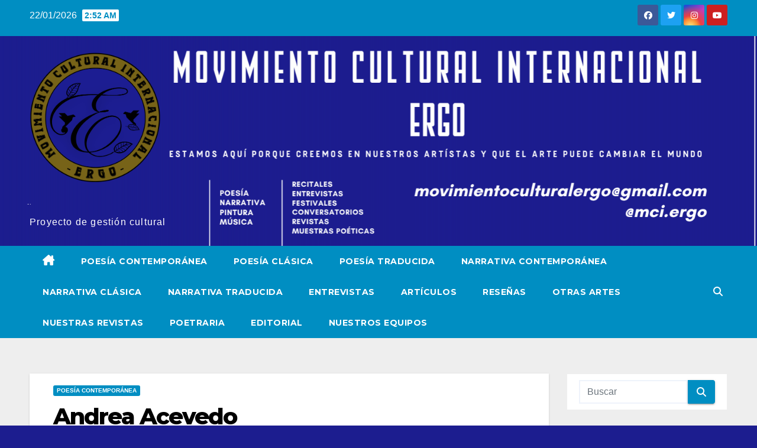

--- FILE ---
content_type: text/html; charset=UTF-8
request_url: https://movimientoculturalergo.es/andrea-acevedo
body_size: 27607
content:
<!DOCTYPE html>
<html lang="es">
<head>
<meta charset="UTF-8">
<meta name="viewport" content="width=device-width, initial-scale=1">
<link rel="profile" href="https://gmpg.org/xfn/11">
<meta name='robots' content='index, follow, max-image-preview:large, max-snippet:-1, max-video-preview:-1' />

	<!-- This site is optimized with the Yoast SEO plugin v26.8 - https://yoast.com/product/yoast-seo-wordpress/ -->
	<title>Andrea Acevedo - MCI ERGO</title>
	<link rel="canonical" href="https://movimientoculturalergo.es/andrea-acevedo" />
	<meta property="og:locale" content="es_ES" />
	<meta property="og:type" content="article" />
	<meta property="og:title" content="Andrea Acevedo - MCI ERGO" />
	<meta property="og:description" content="Biografía: (Zapatoca, Colombia 2002). Actualmente estudia Tecnología Agroempresarial en el SENA. Ha hecho parte del tercer concurso internacional de literatura de lo Alto del Río en Zapatoca, con el poema [&hellip;]" />
	<meta property="og:url" content="https://movimientoculturalergo.es/andrea-acevedo" />
	<meta property="og:site_name" content="MCI ERGO" />
	<meta property="article:publisher" content="https://www.facebook.com/MCIErgo" />
	<meta property="article:author" content="https://www.facebook.com/MCIErgo/" />
	<meta property="article:published_time" content="2024-01-15T23:32:53+00:00" />
	<meta property="article:modified_time" content="2024-01-15T23:32:54+00:00" />
	<meta property="og:image" content="https://movimientoculturalergo.es/wp-content/uploads/2024/01/Home-3.png" />
	<meta property="og:image:width" content="1280" />
	<meta property="og:image:height" content="853" />
	<meta property="og:image:type" content="image/png" />
	<meta name="author" content="manergo" />
	<meta name="twitter:card" content="summary_large_image" />
	<meta name="twitter:creator" content="@https://twitter.com/CulturalErgo" />
	<meta name="twitter:site" content="@CulturalErgo" />
	<meta name="twitter:label1" content="Escrito por" />
	<meta name="twitter:data1" content="manergo" />
	<meta name="twitter:label2" content="Tiempo de lectura" />
	<meta name="twitter:data2" content="1 minuto" />
	<script type="application/ld+json" class="yoast-schema-graph">{"@context":"https://schema.org","@graph":[{"@type":"Article","@id":"https://movimientoculturalergo.es/andrea-acevedo#article","isPartOf":{"@id":"https://movimientoculturalergo.es/andrea-acevedo"},"author":{"name":"manergo","@id":"https://movimientoculturalergo.es/#/schema/person/8e2bdfd759be598f42a5bee14156eb06"},"headline":"Andrea Acevedo","datePublished":"2024-01-15T23:32:53+00:00","dateModified":"2024-01-15T23:32:54+00:00","mainEntityOfPage":{"@id":"https://movimientoculturalergo.es/andrea-acevedo"},"wordCount":2,"commentCount":0,"publisher":{"@id":"https://movimientoculturalergo.es/#organization"},"image":{"@id":"https://movimientoculturalergo.es/andrea-acevedo#primaryimage"},"thumbnailUrl":"https://movimientoculturalergo.es/wp-content/uploads/2024/01/Home-3.png","keywords":["Poesía colombiana","Poesía contemporánea","Poesía latinoamericana"],"articleSection":["Poesía contemporánea"],"inLanguage":"es","potentialAction":[{"@type":"CommentAction","name":"Comment","target":["https://movimientoculturalergo.es/andrea-acevedo#respond"]}]},{"@type":"WebPage","@id":"https://movimientoculturalergo.es/andrea-acevedo","url":"https://movimientoculturalergo.es/andrea-acevedo","name":"Andrea Acevedo - MCI ERGO","isPartOf":{"@id":"https://movimientoculturalergo.es/#website"},"primaryImageOfPage":{"@id":"https://movimientoculturalergo.es/andrea-acevedo#primaryimage"},"image":{"@id":"https://movimientoculturalergo.es/andrea-acevedo#primaryimage"},"thumbnailUrl":"https://movimientoculturalergo.es/wp-content/uploads/2024/01/Home-3.png","datePublished":"2024-01-15T23:32:53+00:00","dateModified":"2024-01-15T23:32:54+00:00","breadcrumb":{"@id":"https://movimientoculturalergo.es/andrea-acevedo#breadcrumb"},"inLanguage":"es","potentialAction":[{"@type":"ReadAction","target":["https://movimientoculturalergo.es/andrea-acevedo"]}]},{"@type":"ImageObject","inLanguage":"es","@id":"https://movimientoculturalergo.es/andrea-acevedo#primaryimage","url":"https://movimientoculturalergo.es/wp-content/uploads/2024/01/Home-3.png","contentUrl":"https://movimientoculturalergo.es/wp-content/uploads/2024/01/Home-3.png","width":1280,"height":853},{"@type":"BreadcrumbList","@id":"https://movimientoculturalergo.es/andrea-acevedo#breadcrumb","itemListElement":[{"@type":"ListItem","position":1,"name":"Portada","item":"https://movimientoculturalergo.es/"},{"@type":"ListItem","position":2,"name":"Andrea Acevedo"}]},{"@type":"WebSite","@id":"https://movimientoculturalergo.es/#website","url":"https://movimientoculturalergo.es/","name":"MCI ERGO","description":"Proyecto de gestión cultural","publisher":{"@id":"https://movimientoculturalergo.es/#organization"},"potentialAction":[{"@type":"SearchAction","target":{"@type":"EntryPoint","urlTemplate":"https://movimientoculturalergo.es/?s={search_term_string}"},"query-input":{"@type":"PropertyValueSpecification","valueRequired":true,"valueName":"search_term_string"}}],"inLanguage":"es"},{"@type":"Organization","@id":"https://movimientoculturalergo.es/#organization","name":"Movimiento Cultural Internacional Ergo","url":"https://movimientoculturalergo.es/","logo":{"@type":"ImageObject","inLanguage":"es","@id":"https://movimientoculturalergo.es/#/schema/logo/image/","url":"https://movimientoculturalergo.es/wp-content/uploads/2024/05/cropped-logos.png","contentUrl":"https://movimientoculturalergo.es/wp-content/uploads/2024/05/cropped-logos.png","width":1104,"height":1122,"caption":"Movimiento Cultural Internacional Ergo"},"image":{"@id":"https://movimientoculturalergo.es/#/schema/logo/image/"},"sameAs":["https://www.facebook.com/MCIErgo","https://x.com/CulturalErgo","https://www.instagram.com/m.c.i.ergo/?hl=es"]},{"@type":"Person","@id":"https://movimientoculturalergo.es/#/schema/person/8e2bdfd759be598f42a5bee14156eb06","name":"manergo","image":{"@type":"ImageObject","inLanguage":"es","@id":"https://movimientoculturalergo.es/#/schema/person/image/","url":"https://secure.gravatar.com/avatar/afefac6d96a8399d5a5dbee6e40a6362eac627a5a34080c7dae6578aecd66cad?s=96&d=mm&r=g","contentUrl":"https://secure.gravatar.com/avatar/afefac6d96a8399d5a5dbee6e40a6362eac627a5a34080c7dae6578aecd66cad?s=96&d=mm&r=g","caption":"manergo"},"sameAs":["https://movimientoculturalergo.es","https://www.facebook.com/MCIErgo/","https://www.instagram.com/m.c.i.ergo","https://x.com/https://twitter.com/CulturalErgo","https://www.youtube.com/@movimientoculturalinternac488"],"url":"https://movimientoculturalergo.es/author/manergo"}]}</script>
	<!-- / Yoast SEO plugin. -->


<link rel='dns-prefetch' href='//fonts.googleapis.com' />
<link rel="alternate" type="application/rss+xml" title="MCI ERGO &raquo; Feed" href="https://movimientoculturalergo.es/feed" />
<link rel="alternate" type="application/rss+xml" title="MCI ERGO &raquo; Feed de los comentarios" href="https://movimientoculturalergo.es/comments/feed" />
<link rel="alternate" type="text/calendar" title="MCI ERGO &raquo; iCal Feed" href="https://movimientoculturalergo.es/events/?ical=1" />
<link rel="alternate" type="application/rss+xml" title="MCI ERGO &raquo; Comentario Andrea Acevedo del feed" href="https://movimientoculturalergo.es/andrea-acevedo/feed" />
<link rel="alternate" title="oEmbed (JSON)" type="application/json+oembed" href="https://movimientoculturalergo.es/wp-json/oembed/1.0/embed?url=https%3A%2F%2Fmovimientoculturalergo.es%2Fandrea-acevedo" />
<link rel="alternate" title="oEmbed (XML)" type="text/xml+oembed" href="https://movimientoculturalergo.es/wp-json/oembed/1.0/embed?url=https%3A%2F%2Fmovimientoculturalergo.es%2Fandrea-acevedo&#038;format=xml" />
<style id='wp-img-auto-sizes-contain-inline-css'>
img:is([sizes=auto i],[sizes^="auto," i]){contain-intrinsic-size:3000px 1500px}
/*# sourceURL=wp-img-auto-sizes-contain-inline-css */
</style>
<style id='wp-emoji-styles-inline-css'>

	img.wp-smiley, img.emoji {
		display: inline !important;
		border: none !important;
		box-shadow: none !important;
		height: 1em !important;
		width: 1em !important;
		margin: 0 0.07em !important;
		vertical-align: -0.1em !important;
		background: none !important;
		padding: 0 !important;
	}
/*# sourceURL=wp-emoji-styles-inline-css */
</style>
<link rel='stylesheet' id='wp-block-library-css' href='https://movimientoculturalergo.es/wp-includes/css/dist/block-library/style.min.css?ver=6.9' media='all' />
<link rel='stylesheet' id='wc-blocks-style-css' href='https://movimientoculturalergo.es/wp-content/plugins/woocommerce/assets/client/blocks/wc-blocks.css?ver=wc-10.4.3' media='all' />
<style id='global-styles-inline-css'>
:root{--wp--preset--aspect-ratio--square: 1;--wp--preset--aspect-ratio--4-3: 4/3;--wp--preset--aspect-ratio--3-4: 3/4;--wp--preset--aspect-ratio--3-2: 3/2;--wp--preset--aspect-ratio--2-3: 2/3;--wp--preset--aspect-ratio--16-9: 16/9;--wp--preset--aspect-ratio--9-16: 9/16;--wp--preset--color--black: #000000;--wp--preset--color--cyan-bluish-gray: #abb8c3;--wp--preset--color--white: #ffffff;--wp--preset--color--pale-pink: #f78da7;--wp--preset--color--vivid-red: #cf2e2e;--wp--preset--color--luminous-vivid-orange: #ff6900;--wp--preset--color--luminous-vivid-amber: #fcb900;--wp--preset--color--light-green-cyan: #7bdcb5;--wp--preset--color--vivid-green-cyan: #00d084;--wp--preset--color--pale-cyan-blue: #8ed1fc;--wp--preset--color--vivid-cyan-blue: #0693e3;--wp--preset--color--vivid-purple: #9b51e0;--wp--preset--gradient--vivid-cyan-blue-to-vivid-purple: linear-gradient(135deg,rgb(6,147,227) 0%,rgb(155,81,224) 100%);--wp--preset--gradient--light-green-cyan-to-vivid-green-cyan: linear-gradient(135deg,rgb(122,220,180) 0%,rgb(0,208,130) 100%);--wp--preset--gradient--luminous-vivid-amber-to-luminous-vivid-orange: linear-gradient(135deg,rgb(252,185,0) 0%,rgb(255,105,0) 100%);--wp--preset--gradient--luminous-vivid-orange-to-vivid-red: linear-gradient(135deg,rgb(255,105,0) 0%,rgb(207,46,46) 100%);--wp--preset--gradient--very-light-gray-to-cyan-bluish-gray: linear-gradient(135deg,rgb(238,238,238) 0%,rgb(169,184,195) 100%);--wp--preset--gradient--cool-to-warm-spectrum: linear-gradient(135deg,rgb(74,234,220) 0%,rgb(151,120,209) 20%,rgb(207,42,186) 40%,rgb(238,44,130) 60%,rgb(251,105,98) 80%,rgb(254,248,76) 100%);--wp--preset--gradient--blush-light-purple: linear-gradient(135deg,rgb(255,206,236) 0%,rgb(152,150,240) 100%);--wp--preset--gradient--blush-bordeaux: linear-gradient(135deg,rgb(254,205,165) 0%,rgb(254,45,45) 50%,rgb(107,0,62) 100%);--wp--preset--gradient--luminous-dusk: linear-gradient(135deg,rgb(255,203,112) 0%,rgb(199,81,192) 50%,rgb(65,88,208) 100%);--wp--preset--gradient--pale-ocean: linear-gradient(135deg,rgb(255,245,203) 0%,rgb(182,227,212) 50%,rgb(51,167,181) 100%);--wp--preset--gradient--electric-grass: linear-gradient(135deg,rgb(202,248,128) 0%,rgb(113,206,126) 100%);--wp--preset--gradient--midnight: linear-gradient(135deg,rgb(2,3,129) 0%,rgb(40,116,252) 100%);--wp--preset--font-size--small: 13px;--wp--preset--font-size--medium: 20px;--wp--preset--font-size--large: 36px;--wp--preset--font-size--x-large: 42px;--wp--preset--spacing--20: 0.44rem;--wp--preset--spacing--30: 0.67rem;--wp--preset--spacing--40: 1rem;--wp--preset--spacing--50: 1.5rem;--wp--preset--spacing--60: 2.25rem;--wp--preset--spacing--70: 3.38rem;--wp--preset--spacing--80: 5.06rem;--wp--preset--shadow--natural: 6px 6px 9px rgba(0, 0, 0, 0.2);--wp--preset--shadow--deep: 12px 12px 50px rgba(0, 0, 0, 0.4);--wp--preset--shadow--sharp: 6px 6px 0px rgba(0, 0, 0, 0.2);--wp--preset--shadow--outlined: 6px 6px 0px -3px rgb(255, 255, 255), 6px 6px rgb(0, 0, 0);--wp--preset--shadow--crisp: 6px 6px 0px rgb(0, 0, 0);}:root :where(.is-layout-flow) > :first-child{margin-block-start: 0;}:root :where(.is-layout-flow) > :last-child{margin-block-end: 0;}:root :where(.is-layout-flow) > *{margin-block-start: 24px;margin-block-end: 0;}:root :where(.is-layout-constrained) > :first-child{margin-block-start: 0;}:root :where(.is-layout-constrained) > :last-child{margin-block-end: 0;}:root :where(.is-layout-constrained) > *{margin-block-start: 24px;margin-block-end: 0;}:root :where(.is-layout-flex){gap: 24px;}:root :where(.is-layout-grid){gap: 24px;}body .is-layout-flex{display: flex;}.is-layout-flex{flex-wrap: wrap;align-items: center;}.is-layout-flex > :is(*, div){margin: 0;}body .is-layout-grid{display: grid;}.is-layout-grid > :is(*, div){margin: 0;}.has-black-color{color: var(--wp--preset--color--black) !important;}.has-cyan-bluish-gray-color{color: var(--wp--preset--color--cyan-bluish-gray) !important;}.has-white-color{color: var(--wp--preset--color--white) !important;}.has-pale-pink-color{color: var(--wp--preset--color--pale-pink) !important;}.has-vivid-red-color{color: var(--wp--preset--color--vivid-red) !important;}.has-luminous-vivid-orange-color{color: var(--wp--preset--color--luminous-vivid-orange) !important;}.has-luminous-vivid-amber-color{color: var(--wp--preset--color--luminous-vivid-amber) !important;}.has-light-green-cyan-color{color: var(--wp--preset--color--light-green-cyan) !important;}.has-vivid-green-cyan-color{color: var(--wp--preset--color--vivid-green-cyan) !important;}.has-pale-cyan-blue-color{color: var(--wp--preset--color--pale-cyan-blue) !important;}.has-vivid-cyan-blue-color{color: var(--wp--preset--color--vivid-cyan-blue) !important;}.has-vivid-purple-color{color: var(--wp--preset--color--vivid-purple) !important;}.has-black-background-color{background-color: var(--wp--preset--color--black) !important;}.has-cyan-bluish-gray-background-color{background-color: var(--wp--preset--color--cyan-bluish-gray) !important;}.has-white-background-color{background-color: var(--wp--preset--color--white) !important;}.has-pale-pink-background-color{background-color: var(--wp--preset--color--pale-pink) !important;}.has-vivid-red-background-color{background-color: var(--wp--preset--color--vivid-red) !important;}.has-luminous-vivid-orange-background-color{background-color: var(--wp--preset--color--luminous-vivid-orange) !important;}.has-luminous-vivid-amber-background-color{background-color: var(--wp--preset--color--luminous-vivid-amber) !important;}.has-light-green-cyan-background-color{background-color: var(--wp--preset--color--light-green-cyan) !important;}.has-vivid-green-cyan-background-color{background-color: var(--wp--preset--color--vivid-green-cyan) !important;}.has-pale-cyan-blue-background-color{background-color: var(--wp--preset--color--pale-cyan-blue) !important;}.has-vivid-cyan-blue-background-color{background-color: var(--wp--preset--color--vivid-cyan-blue) !important;}.has-vivid-purple-background-color{background-color: var(--wp--preset--color--vivid-purple) !important;}.has-black-border-color{border-color: var(--wp--preset--color--black) !important;}.has-cyan-bluish-gray-border-color{border-color: var(--wp--preset--color--cyan-bluish-gray) !important;}.has-white-border-color{border-color: var(--wp--preset--color--white) !important;}.has-pale-pink-border-color{border-color: var(--wp--preset--color--pale-pink) !important;}.has-vivid-red-border-color{border-color: var(--wp--preset--color--vivid-red) !important;}.has-luminous-vivid-orange-border-color{border-color: var(--wp--preset--color--luminous-vivid-orange) !important;}.has-luminous-vivid-amber-border-color{border-color: var(--wp--preset--color--luminous-vivid-amber) !important;}.has-light-green-cyan-border-color{border-color: var(--wp--preset--color--light-green-cyan) !important;}.has-vivid-green-cyan-border-color{border-color: var(--wp--preset--color--vivid-green-cyan) !important;}.has-pale-cyan-blue-border-color{border-color: var(--wp--preset--color--pale-cyan-blue) !important;}.has-vivid-cyan-blue-border-color{border-color: var(--wp--preset--color--vivid-cyan-blue) !important;}.has-vivid-purple-border-color{border-color: var(--wp--preset--color--vivid-purple) !important;}.has-vivid-cyan-blue-to-vivid-purple-gradient-background{background: var(--wp--preset--gradient--vivid-cyan-blue-to-vivid-purple) !important;}.has-light-green-cyan-to-vivid-green-cyan-gradient-background{background: var(--wp--preset--gradient--light-green-cyan-to-vivid-green-cyan) !important;}.has-luminous-vivid-amber-to-luminous-vivid-orange-gradient-background{background: var(--wp--preset--gradient--luminous-vivid-amber-to-luminous-vivid-orange) !important;}.has-luminous-vivid-orange-to-vivid-red-gradient-background{background: var(--wp--preset--gradient--luminous-vivid-orange-to-vivid-red) !important;}.has-very-light-gray-to-cyan-bluish-gray-gradient-background{background: var(--wp--preset--gradient--very-light-gray-to-cyan-bluish-gray) !important;}.has-cool-to-warm-spectrum-gradient-background{background: var(--wp--preset--gradient--cool-to-warm-spectrum) !important;}.has-blush-light-purple-gradient-background{background: var(--wp--preset--gradient--blush-light-purple) !important;}.has-blush-bordeaux-gradient-background{background: var(--wp--preset--gradient--blush-bordeaux) !important;}.has-luminous-dusk-gradient-background{background: var(--wp--preset--gradient--luminous-dusk) !important;}.has-pale-ocean-gradient-background{background: var(--wp--preset--gradient--pale-ocean) !important;}.has-electric-grass-gradient-background{background: var(--wp--preset--gradient--electric-grass) !important;}.has-midnight-gradient-background{background: var(--wp--preset--gradient--midnight) !important;}.has-small-font-size{font-size: var(--wp--preset--font-size--small) !important;}.has-medium-font-size{font-size: var(--wp--preset--font-size--medium) !important;}.has-large-font-size{font-size: var(--wp--preset--font-size--large) !important;}.has-x-large-font-size{font-size: var(--wp--preset--font-size--x-large) !important;}
/*# sourceURL=global-styles-inline-css */
</style>

<style id='classic-theme-styles-inline-css'>
/*! This file is auto-generated */
.wp-block-button__link{color:#fff;background-color:#32373c;border-radius:9999px;box-shadow:none;text-decoration:none;padding:calc(.667em + 2px) calc(1.333em + 2px);font-size:1.125em}.wp-block-file__button{background:#32373c;color:#fff;text-decoration:none}
/*# sourceURL=/wp-includes/css/classic-themes.min.css */
</style>
<link rel='stylesheet' id='woocommerce-layout-css' href='https://movimientoculturalergo.es/wp-content/plugins/woocommerce/assets/css/woocommerce-layout.css?ver=10.4.3' media='all' />
<link rel='stylesheet' id='woocommerce-smallscreen-css' href='https://movimientoculturalergo.es/wp-content/plugins/woocommerce/assets/css/woocommerce-smallscreen.css?ver=10.4.3' media='only screen and (max-width: 768px)' />
<link rel='stylesheet' id='woocommerce-general-css' href='https://movimientoculturalergo.es/wp-content/plugins/woocommerce/assets/css/woocommerce.css?ver=10.4.3' media='all' />
<style id='woocommerce-inline-inline-css'>
.woocommerce form .form-row .required { visibility: visible; }
/*# sourceURL=woocommerce-inline-inline-css */
</style>
<link rel='stylesheet' id='newsup-fonts-css' href='//fonts.googleapis.com/css?family=Montserrat%3A400%2C500%2C700%2C800%7CWork%2BSans%3A300%2C400%2C500%2C600%2C700%2C800%2C900%26display%3Dswap&#038;subset=latin%2Clatin-ext' media='all' />
<link rel='stylesheet' id='bootstrap-css' href='https://movimientoculturalergo.es/wp-content/themes/newsup/css/bootstrap.css?ver=6.9' media='all' />
<link rel='stylesheet' id='newsup-style-css' href='https://movimientoculturalergo.es/wp-content/themes/news-live/style.css?ver=6.9' media='all' />
<link rel='stylesheet' id='font-awesome-5-all-css' href='https://movimientoculturalergo.es/wp-content/themes/newsup/css/font-awesome/css/all.min.css?ver=6.9' media='all' />
<link rel='stylesheet' id='font-awesome-4-shim-css' href='https://movimientoculturalergo.es/wp-content/themes/newsup/css/font-awesome/css/v4-shims.min.css?ver=6.9' media='all' />
<link rel='stylesheet' id='owl-carousel-css' href='https://movimientoculturalergo.es/wp-content/themes/newsup/css/owl.carousel.css?ver=6.9' media='all' />
<link rel='stylesheet' id='smartmenus-css' href='https://movimientoculturalergo.es/wp-content/themes/newsup/css/jquery.smartmenus.bootstrap.css?ver=6.9' media='all' />
<link rel='stylesheet' id='newsup-custom-css-css' href='https://movimientoculturalergo.es/wp-content/themes/newsup/inc/ansar/customize/css/customizer.css?ver=1.0' media='all' />
<link rel='stylesheet' id='newsup-woocommerce-style-css' href='https://movimientoculturalergo.es/wp-content/themes/newsup/css/woocommerce.css?ver=6.9' media='all' />
<link rel='stylesheet' id='tablepress-default-css' href='https://movimientoculturalergo.es/wp-content/plugins/tablepress/css/build/default.css?ver=3.2.6' media='all' />
<link rel='stylesheet' id='um_modal-css' href='https://movimientoculturalergo.es/wp-content/plugins/ultimate-member/assets/css/um-modal.min.css?ver=2.11.1' media='all' />
<link rel='stylesheet' id='um_ui-css' href='https://movimientoculturalergo.es/wp-content/plugins/ultimate-member/assets/libs/jquery-ui/jquery-ui.min.css?ver=1.13.2' media='all' />
<link rel='stylesheet' id='um_tipsy-css' href='https://movimientoculturalergo.es/wp-content/plugins/ultimate-member/assets/libs/tipsy/tipsy.min.css?ver=1.0.0a' media='all' />
<link rel='stylesheet' id='um_raty-css' href='https://movimientoculturalergo.es/wp-content/plugins/ultimate-member/assets/libs/raty/um-raty.min.css?ver=2.6.0' media='all' />
<link rel='stylesheet' id='select2-css' href='https://movimientoculturalergo.es/wp-content/plugins/ultimate-member/assets/libs/select2/select2.min.css?ver=4.0.13' media='all' />
<link rel='stylesheet' id='um_fileupload-css' href='https://movimientoculturalergo.es/wp-content/plugins/ultimate-member/assets/css/um-fileupload.min.css?ver=2.11.1' media='all' />
<link rel='stylesheet' id='um_confirm-css' href='https://movimientoculturalergo.es/wp-content/plugins/ultimate-member/assets/libs/um-confirm/um-confirm.min.css?ver=1.0' media='all' />
<link rel='stylesheet' id='um_datetime-css' href='https://movimientoculturalergo.es/wp-content/plugins/ultimate-member/assets/libs/pickadate/default.min.css?ver=3.6.2' media='all' />
<link rel='stylesheet' id='um_datetime_date-css' href='https://movimientoculturalergo.es/wp-content/plugins/ultimate-member/assets/libs/pickadate/default.date.min.css?ver=3.6.2' media='all' />
<link rel='stylesheet' id='um_datetime_time-css' href='https://movimientoculturalergo.es/wp-content/plugins/ultimate-member/assets/libs/pickadate/default.time.min.css?ver=3.6.2' media='all' />
<link rel='stylesheet' id='um_fonticons_ii-css' href='https://movimientoculturalergo.es/wp-content/plugins/ultimate-member/assets/libs/legacy/fonticons/fonticons-ii.min.css?ver=2.11.1' media='all' />
<link rel='stylesheet' id='um_fonticons_fa-css' href='https://movimientoculturalergo.es/wp-content/plugins/ultimate-member/assets/libs/legacy/fonticons/fonticons-fa.min.css?ver=2.11.1' media='all' />
<link rel='stylesheet' id='um_fontawesome-css' href='https://movimientoculturalergo.es/wp-content/plugins/ultimate-member/assets/css/um-fontawesome.min.css?ver=6.5.2' media='all' />
<link rel='stylesheet' id='um_common-css' href='https://movimientoculturalergo.es/wp-content/plugins/ultimate-member/assets/css/common.min.css?ver=2.11.1' media='all' />
<link rel='stylesheet' id='um_responsive-css' href='https://movimientoculturalergo.es/wp-content/plugins/ultimate-member/assets/css/um-responsive.min.css?ver=2.11.1' media='all' />
<link rel='stylesheet' id='um_styles-css' href='https://movimientoculturalergo.es/wp-content/plugins/ultimate-member/assets/css/um-styles.min.css?ver=2.11.1' media='all' />
<link rel='stylesheet' id='um_crop-css' href='https://movimientoculturalergo.es/wp-content/plugins/ultimate-member/assets/libs/cropper/cropper.min.css?ver=1.6.1' media='all' />
<link rel='stylesheet' id='um_profile-css' href='https://movimientoculturalergo.es/wp-content/plugins/ultimate-member/assets/css/um-profile.min.css?ver=2.11.1' media='all' />
<link rel='stylesheet' id='um_account-css' href='https://movimientoculturalergo.es/wp-content/plugins/ultimate-member/assets/css/um-account.min.css?ver=2.11.1' media='all' />
<link rel='stylesheet' id='um_misc-css' href='https://movimientoculturalergo.es/wp-content/plugins/ultimate-member/assets/css/um-misc.min.css?ver=2.11.1' media='all' />
<link rel='stylesheet' id='um_default_css-css' href='https://movimientoculturalergo.es/wp-content/plugins/ultimate-member/assets/css/um-old-default.min.css?ver=2.11.1' media='all' />
<link rel='stylesheet' id='newsup-style-parent-css' href='https://movimientoculturalergo.es/wp-content/themes/newsup/style.css?ver=6.9' media='all' />
<link rel='stylesheet' id='newslive-style-css' href='https://movimientoculturalergo.es/wp-content/themes/news-live/style.css?ver=1.0' media='all' />
<link rel='stylesheet' id='newslive-default-css-css' href='https://movimientoculturalergo.es/wp-content/themes/news-live/css/colors/default.css?ver=6.9' media='all' />
<link rel='stylesheet' id='wp-block-preformatted-css' href='https://movimientoculturalergo.es/wp-includes/blocks/preformatted/style.min.css?ver=6.9' media='all' />
<script src="https://movimientoculturalergo.es/wp-content/plugins/podlove-web-player/web-player/embed.js?ver=5.9.2" id="podlove-web-player-player-js"></script>
<script src="https://movimientoculturalergo.es/wp-content/plugins/podlove-web-player/js/cache.js?ver=5.9.2" id="podlove-web-player-player-cache-js"></script>
<script src="https://movimientoculturalergo.es/wp-includes/js/jquery/jquery.min.js?ver=3.7.1" id="jquery-core-js"></script>
<script src="https://movimientoculturalergo.es/wp-includes/js/jquery/jquery-migrate.min.js?ver=3.4.1" id="jquery-migrate-js"></script>
<script src="https://movimientoculturalergo.es/wp-content/plugins/woocommerce/assets/js/jquery-blockui/jquery.blockUI.min.js?ver=2.7.0-wc.10.4.3" id="wc-jquery-blockui-js" defer data-wp-strategy="defer"></script>
<script id="wc-add-to-cart-js-extra">
var wc_add_to_cart_params = {"ajax_url":"/wp-admin/admin-ajax.php","wc_ajax_url":"/?wc-ajax=%%endpoint%%","i18n_view_cart":"Ver carrito","cart_url":"https://movimientoculturalergo.es/cart","is_cart":"","cart_redirect_after_add":"no"};
//# sourceURL=wc-add-to-cart-js-extra
</script>
<script src="https://movimientoculturalergo.es/wp-content/plugins/woocommerce/assets/js/frontend/add-to-cart.min.js?ver=10.4.3" id="wc-add-to-cart-js" defer data-wp-strategy="defer"></script>
<script src="https://movimientoculturalergo.es/wp-content/plugins/woocommerce/assets/js/js-cookie/js.cookie.min.js?ver=2.1.4-wc.10.4.3" id="wc-js-cookie-js" defer data-wp-strategy="defer"></script>
<script id="woocommerce-js-extra">
var woocommerce_params = {"ajax_url":"/wp-admin/admin-ajax.php","wc_ajax_url":"/?wc-ajax=%%endpoint%%","i18n_password_show":"Mostrar contrase\u00f1a","i18n_password_hide":"Ocultar contrase\u00f1a"};
//# sourceURL=woocommerce-js-extra
</script>
<script src="https://movimientoculturalergo.es/wp-content/plugins/woocommerce/assets/js/frontend/woocommerce.min.js?ver=10.4.3" id="woocommerce-js" defer data-wp-strategy="defer"></script>
<script src="https://movimientoculturalergo.es/wp-content/themes/newsup/js/navigation.js?ver=6.9" id="newsup-navigation-js"></script>
<script src="https://movimientoculturalergo.es/wp-content/themes/newsup/js/bootstrap.js?ver=6.9" id="bootstrap-js"></script>
<script src="https://movimientoculturalergo.es/wp-content/themes/newsup/js/owl.carousel.min.js?ver=6.9" id="owl-carousel-min-js"></script>
<script src="https://movimientoculturalergo.es/wp-content/themes/newsup/js/jquery.smartmenus.js?ver=6.9" id="smartmenus-js-js"></script>
<script src="https://movimientoculturalergo.es/wp-content/themes/newsup/js/jquery.smartmenus.bootstrap.js?ver=6.9" id="bootstrap-smartmenus-js-js"></script>
<script src="https://movimientoculturalergo.es/wp-content/themes/newsup/js/jquery.marquee.js?ver=6.9" id="newsup-marquee-js-js"></script>
<script src="https://movimientoculturalergo.es/wp-content/themes/newsup/js/main.js?ver=6.9" id="newsup-main-js-js"></script>
<script src="https://movimientoculturalergo.es/wp-content/plugins/ultimate-member/assets/js/um-gdpr.min.js?ver=2.11.1" id="um-gdpr-js"></script>
<link rel="https://api.w.org/" href="https://movimientoculturalergo.es/wp-json/" /><link rel="alternate" title="JSON" type="application/json" href="https://movimientoculturalergo.es/wp-json/wp/v2/posts/955" /><link rel="EditURI" type="application/rsd+xml" title="RSD" href="https://movimientoculturalergo.es/xmlrpc.php?rsd" />
<meta name="generator" content="WordPress 6.9" />
<meta name="generator" content="WooCommerce 10.4.3" />
<link rel='shortlink' href='https://movimientoculturalergo.es/?p=955' />
<meta name="et-api-version" content="v1"><meta name="et-api-origin" content="https://movimientoculturalergo.es"><link rel="https://theeventscalendar.com/" href="https://movimientoculturalergo.es/wp-json/tribe/tickets/v1/" /><meta name="tec-api-version" content="v1"><meta name="tec-api-origin" content="https://movimientoculturalergo.es"><link rel="alternate" href="https://movimientoculturalergo.es/wp-json/tribe/events/v1/" /><link rel="pingback" href="https://movimientoculturalergo.es/xmlrpc.php"> 
<style type="text/css" id="custom-background-css">
    .wrapper { background-color: 1c1d8f; }
</style>
	<noscript><style>.woocommerce-product-gallery{ opacity: 1 !important; }</style></noscript>
	<style>.recentcomments a{display:inline !important;padding:0 !important;margin:0 !important;}</style>    <style type="text/css">
            body .site-title a,
        body .site-description {
            color: #ffffff;
        }

        .site-branding-text .site-title a {
                font-size: 1px;
            }

            @media only screen and (max-width: 640px) {
                .site-branding-text .site-title a {
                    font-size: 40px;

                }
            }

            @media only screen and (max-width: 375px) {
                .site-branding-text .site-title a {
                    font-size: 32px;

                }
            }

        </style>
    <style id="custom-background-css">
body.custom-background { background-color: #1c1d8f; }
</style>
	<link rel="icon" href="https://movimientoculturalergo.es/wp-content/uploads/2024/05/cropped-cropped-logos-32x32.png" sizes="32x32" />
<link rel="icon" href="https://movimientoculturalergo.es/wp-content/uploads/2024/05/cropped-cropped-logos-192x192.png" sizes="192x192" />
<link rel="apple-touch-icon" href="https://movimientoculturalergo.es/wp-content/uploads/2024/05/cropped-cropped-logos-180x180.png" />
<meta name="msapplication-TileImage" content="https://movimientoculturalergo.es/wp-content/uploads/2024/05/cropped-cropped-logos-270x270.png" />
<link rel='stylesheet' id='mediaelement-css' href='https://movimientoculturalergo.es/wp-includes/js/mediaelement/mediaelementplayer-legacy.min.css?ver=4.2.17' media='all' />
<link rel='stylesheet' id='wp-mediaelement-css' href='https://movimientoculturalergo.es/wp-includes/js/mediaelement/wp-mediaelement.min.css?ver=6.9' media='all' />
<link rel='stylesheet' id='embed-privacy-css' href='https://movimientoculturalergo.es/wp-content/plugins/embed-privacy/assets/style/embed-privacy.min.css?ver=1.12.3' media='all' />
</head>
<body data-rsssl=1 class="wp-singular post-template-default single single-post postid-955 single-format-standard custom-background wp-custom-logo wp-embed-responsive wp-theme-newsup wp-child-theme-news-live theme-newsup woocommerce-no-js tribe-no-js tec-no-tickets-on-recurring tec-no-rsvp-on-recurring ta-hide-date-author-in-list tribe-theme-newsup" >
<div id="page" class="site">
<a class="skip-link screen-reader-text" href="#content">
Saltar al contenido</a>
    <div class="wrapper" id="custom-background-css">
        <header class="mg-headwidget">
            <!--==================== TOP BAR ====================-->

            <div class="mg-head-detail hidden-xs">
    <div class="container-fluid">
        <div class="row">
                        <div class="col-md-6 col-xs-12">
                <ul class="info-left">
                                <li>22/01/2026                <span class="time">  2:52 AM</span>
                        </li>
                        </ul>

                           </div>


                        <div class="col-md-6 col-xs-12">
                <ul class="mg-social info-right">
                    
                                            <a  target="_blank" href="https://www.facebook.com/MCIErgo">
                      <li><span class="icon-soci facebook"><i class="fab fa-facebook"></i></span> </li></a>
                                                                  <a href="https://twitter.com/CulturalErgo">
                      <li><span class="icon-soci twitter"><i class="fab fa-twitter"></i></span></li></a>
                                                                                        <a target="_blank"  href="https://www.instagram.com/m.c.i.ergo">
                      <li><span class="icon-soci instagram"><i class="fab fa-instagram"></i></span></li></a>
                                                                  <a target="_blank"  href="https://www.youtube.com/@movimientoculturalinternac488">
                      <li><span class="icon-soci youtube"><i class="fab fa-youtube"></i></span></li></a>
                                              
                                      </ul>
            </div>
                    </div>
    </div>
</div>
            <div class="clearfix"></div>
                        <div class="mg-nav-widget-area-back" style='background-image: url("https://movimientoculturalergo.es/wp-content/uploads/2024/05/cropped-Youtube-Banner-1600-x-600-px-3.png" );'>
                        <div class="overlay">
              <div class="inner" > 
                <div class="container-fluid">
                    <div class="mg-nav-widget-area">
                        <div class="row align-items-center">
                                                      <div class="col-md-3 col-sm-4 text-center-xs">
                                                              <div class="navbar-header">
                                <a href="https://movimientoculturalergo.es/" class="navbar-brand" rel="home"><img width="1104" height="1122" src="https://movimientoculturalergo.es/wp-content/uploads/2024/05/cropped-logos.png" class="custom-logo" alt="MCI ERGO" decoding="async" fetchpriority="high" srcset="https://movimientoculturalergo.es/wp-content/uploads/2024/05/cropped-logos.png 1104w, https://movimientoculturalergo.es/wp-content/uploads/2024/05/cropped-logos-295x300.png 295w, https://movimientoculturalergo.es/wp-content/uploads/2024/05/cropped-logos-1008x1024.png 1008w, https://movimientoculturalergo.es/wp-content/uploads/2024/05/cropped-logos-768x781.png 768w, https://movimientoculturalergo.es/wp-content/uploads/2024/05/cropped-logos-600x610.png 600w" sizes="(max-width: 1104px) 100vw, 1104px" /></a>                                <div class="site-branding-text">
                                                                <p class="site-title"> <a href="https://movimientoculturalergo.es/" rel="home">MCI ERGO</a></p>
                                                                <p class="site-description">Proyecto de gestión cultural</p>
                                </div>
                                                              </div>
                            </div>
                           
                        </div>
                    </div>
                </div>
              </div>
              </div>
          </div>
    <div class="mg-menu-full">
      <nav class="navbar navbar-expand-lg navbar-wp">
        <div class="container-fluid flex-row">
          
                <!-- Right nav -->
                    <div class="m-header pl-3 ml-auto my-2 my-lg-0 position-relative align-items-center">
                                                <a class="mobilehomebtn" href="https://movimientoculturalergo.es"><span class="fas fa-home"></span></a>
                        
                        <div class="dropdown ml-auto show mg-search-box pr-3">
                            <a class="dropdown-toggle msearch ml-auto" href="#" role="button" id="dropdownMenuLink" data-toggle="dropdown" aria-haspopup="true" aria-expanded="false">
                               <i class="fas fa-search"></i>
                            </a>

                            <div class="dropdown-menu searchinner" aria-labelledby="dropdownMenuLink">
                        <form role="search" method="get" id="searchform" action="https://movimientoculturalergo.es/">
  <div class="input-group">
    <input type="search" class="form-control" placeholder="Buscar" value="" name="s" />
    <span class="input-group-btn btn-default">
    <button type="submit" class="btn"> <i class="fas fa-search"></i> </button>
    </span> </div>
</form>                      </div>
                        </div>
                        <!-- navbar-toggle -->
                        <button class="navbar-toggler" type="button" data-toggle="collapse" data-target="#navbar-wp" aria-controls="navbarSupportedContent" aria-expanded="false" aria-label="Alternar la navegación">
                          <i class="fas fa-bars"></i>
                        </button>
                        <!-- /navbar-toggle -->
                    </div>
                    <!-- /Right nav --> 
          
                  <div class="collapse navbar-collapse" id="navbar-wp">
                    <div class="d-md-block">
                  <ul id="menu-inicio" class="nav navbar-nav mr-auto"><li class="active home"><a class="homebtn" href="https://movimientoculturalergo.es"><span class='fa-solid fa-house-chimney'></span></a></li><li id="menu-item-357" class="menu-item menu-item-type-taxonomy menu-item-object-category current-post-ancestor current-menu-parent current-post-parent menu-item-357"><a class="nav-link" title="Poesía contemporánea" href="https://movimientoculturalergo.es/category/poesiacontemporanea">Poesía contemporánea</a></li>
<li id="menu-item-367" class="menu-item menu-item-type-taxonomy menu-item-object-category menu-item-367"><a class="nav-link" title="Poesía clásica" href="https://movimientoculturalergo.es/category/poesiaclasica">Poesía clásica</a></li>
<li id="menu-item-369" class="menu-item menu-item-type-taxonomy menu-item-object-category menu-item-369"><a class="nav-link" title="Poesía traducida" href="https://movimientoculturalergo.es/category/poesiatraducida">Poesía traducida</a></li>
<li id="menu-item-362" class="menu-item menu-item-type-taxonomy menu-item-object-category menu-item-362"><a class="nav-link" title="Narrativa contemporánea" href="https://movimientoculturalergo.es/category/narrativacontemporanea">Narrativa contemporánea</a></li>
<li id="menu-item-361" class="menu-item menu-item-type-taxonomy menu-item-object-category menu-item-361"><a class="nav-link" title="Narrativa clásica" href="https://movimientoculturalergo.es/category/narrativaclasica">Narrativa clásica</a></li>
<li id="menu-item-363" class="menu-item menu-item-type-taxonomy menu-item-object-category menu-item-363"><a class="nav-link" title="Narrativa traducida" href="https://movimientoculturalergo.es/category/narrativatraducida">Narrativa traducida</a></li>
<li id="menu-item-360" class="menu-item menu-item-type-taxonomy menu-item-object-category menu-item-360"><a class="nav-link" title="Entrevistas" href="https://movimientoculturalergo.es/category/entrevistas">Entrevistas</a></li>
<li id="menu-item-358" class="menu-item menu-item-type-taxonomy menu-item-object-category menu-item-358"><a class="nav-link" title="Artículos" href="https://movimientoculturalergo.es/category/articulos">Artículos</a></li>
<li id="menu-item-370" class="menu-item menu-item-type-taxonomy menu-item-object-category menu-item-370"><a class="nav-link" title="Reseñas" href="https://movimientoculturalergo.es/category/resenas">Reseñas</a></li>
<li id="menu-item-366" class="menu-item menu-item-type-taxonomy menu-item-object-category menu-item-366"><a class="nav-link" title="Otras artes" href="https://movimientoculturalergo.es/category/otrasartes">Otras artes</a></li>
<li id="menu-item-364" class="menu-item menu-item-type-taxonomy menu-item-object-category menu-item-364"><a class="nav-link" title="Nuestras revistas" href="https://movimientoculturalergo.es/category/nuestrasrevistas">Nuestras revistas</a></li>
<li id="menu-item-1175" class="menu-item menu-item-type-taxonomy menu-item-object-category menu-item-1175"><a class="nav-link" title="Poetraria" href="https://movimientoculturalergo.es/category/poetraria">Poetraria</a></li>
<li id="menu-item-359" class="menu-item menu-item-type-taxonomy menu-item-object-category menu-item-359"><a class="nav-link" title="Editorial" href="https://movimientoculturalergo.es/category/editorial">Editorial</a></li>
<li id="menu-item-365" class="menu-item menu-item-type-taxonomy menu-item-object-category menu-item-365"><a class="nav-link" title="Nuestros equipos" href="https://movimientoculturalergo.es/category/nuestrosequipos">Nuestros equipos</a></li>
</ul>                </div>    
                  </div>

                <!-- Right nav -->
                    <div class="d-none d-lg-block pl-3 ml-auto my-2 my-lg-0 position-relative align-items-center">
                        <div class="dropdown show mg-search-box pr-2">
                            <a class="dropdown-toggle msearch ml-auto" href="#" role="button" id="dropdownMenuLink" data-toggle="dropdown" aria-haspopup="true" aria-expanded="false">
                               <i class="fas fa-search"></i>
                            </a>

                            <div class="dropdown-menu searchinner" aria-labelledby="dropdownMenuLink">
                        <form role="search" method="get" id="searchform" action="https://movimientoculturalergo.es/">
  <div class="input-group">
    <input type="search" class="form-control" placeholder="Buscar" value="" name="s" />
    <span class="input-group-btn btn-default">
    <button type="submit" class="btn"> <i class="fas fa-search"></i> </button>
    </span> </div>
</form>                      </div>
                        </div>
                        
                    </div>
                    <!-- /Right nav -->  
          </div>
      </nav> <!-- /Navigation -->
    </div>
</header>
<div class="clearfix"></div>
 <!-- =========================
     Page Content Section      
============================== -->
<main id="content" class="single-class content">
  <!--container-->
    <div class="container-fluid">
      <!--row-->
        <div class="row">
                  <div class="col-lg-9 col-md-8">
                                <div class="mg-blog-post-box"> 
                    <div class="mg-header">
                        <div class="mg-blog-category"><a class="newsup-categories category-color-1" href="https://movimientoculturalergo.es/category/poesiacontemporanea" alt="Ver todas las entradas en Poesía contemporánea"> 
                                 Poesía contemporánea
                             </a></div>                        <h1 class="title single"> <a title="Enlace permanente a:Andrea Acevedo">
                            Andrea Acevedo</a>
                        </h1>
                                                <div class="media mg-info-author-block"> 
                                                        <a class="mg-author-pic" href="https://movimientoculturalergo.es/author/manergo"> <img src="https://movimientoculturalergo.es/wp-content/plugins/ultimate-member/assets/img/default_avatar.jpg" class="gravatar avatar avatar-150 um-avatar um-avatar-default" width="150" height="150" alt="manergo" data-default="https://movimientoculturalergo.es/wp-content/plugins/ultimate-member/assets/img/default_avatar.jpg" onerror="if ( ! this.getAttribute('data-load-error') ){ this.setAttribute('data-load-error', '1');this.setAttribute('src', this.getAttribute('data-default'));}" loading="lazy" /> </a>
                                                        <div class="media-body">
                                                            <h4 class="media-heading"><span>Por</span><a href="https://movimientoculturalergo.es/author/manergo">manergo</a></h4>
                                                            <span class="mg-blog-date"><i class="fas fa-clock"></i> 
                                    Ene 16, 2024                                </span>
                                                                <span class="newsup-tags"><i class="fas fa-tag"></i>
                                     <a href="https://movimientoculturalergo.es/tag/poesia-colombiana">#Poesía colombiana</a>,  <a href="https://movimientoculturalergo.es/tag/poesiacontemporanea">#Poesía contemporánea</a>, <a href="https://movimientoculturalergo.es/tag/poesia-latinoamericana">#Poesía latinoamericana</a>                                    </span>
                                                            </div>
                        </div>
                                            </div>
                    <img width="1280" height="853" src="https://movimientoculturalergo.es/wp-content/uploads/2024/01/Home-3.png" class="img-fluid single-featured-image wp-post-image" alt="" decoding="async" srcset="https://movimientoculturalergo.es/wp-content/uploads/2024/01/Home-3.png 1280w, https://movimientoculturalergo.es/wp-content/uploads/2024/01/Home-3-300x200.png 300w, https://movimientoculturalergo.es/wp-content/uploads/2024/01/Home-3-1024x682.png 1024w, https://movimientoculturalergo.es/wp-content/uploads/2024/01/Home-3-768x512.png 768w, https://movimientoculturalergo.es/wp-content/uploads/2024/01/Home-3-600x400.png 600w" sizes="(max-width: 1280px) 100vw, 1280px" />                    <article class="page-content-single small single">
                        
<pre class="wp-block-preformatted has-medium-font-size"><strong>Biografía:</strong></pre>



<pre class="wp-block-preformatted">(Zapatoca, Colombia 2002). Actualmente estudia Tecnología Agroempresarial en el SENA. Ha hecho parte del tercer concurso internacional de literatura de lo Alto del Río en Zapatoca, con el poema <em>Brota roja agua</em>, siendo incluida en la antología del año 2023. Participante activa de escritos en el colectivo <em>Lero, lero- El candelero</em>. Actualmente está preparando su primer poemario. Hace gestión cultural con ganas de promover el arte y la cultura de su municipio.</pre>



<pre class="wp-block-preformatted has-medium-font-size"><strong>Sus poemas:</strong></pre>



<pre class="wp-block-preformatted"><strong>Orejas ciegas </strong>

No es el poema de ningún poeta.
Es el grito que ruge desde el corazón de la madre selva,
en cada corte a su corteza, 
fertilidades clonadas estériles.
La tierra ya no es la promesa anhelada,
ni el sueño de los niños.
Nuestra mano adulta ya no nos tiembla.
Ojos cegados por nuestras vendas.

Comprando estilos de vida que destiñen los valles de mi tierra,
borrando el verde de mis ojos mientras los bolsillos se llenan
y ante el triste llanto de aquella madre,
les gana la ceguera,
¡gruñe! ¡gruñe! ¡gruñe ella!
Mientras sus hijos la desmiembran. 



<strong>El último aliento</strong> 

Brisas frías.
Brisas de hielo. 

Campos sagrados.
Tumbas en secreto.

Hombres y seres,
en ese olvido que seremos.

Lágrimas que brotarán, 
las mismas que no veremos.

Es el tiempo, ese que se encarga,
de borrarnos en silencio.



<strong>Cansancio</strong>

Noches en vela,
y cuellos adoloridos 
que parecen no soportarlo.

Minutos eternos
y horas que crecen
donde en este paso a paso,
conciliarse con el sueño 
se vuelve complicado.

Todo es muy efímero,
pero… ¿Cuánto cuesta soltarnos?
Soltar el apego, que nos consume
a diario.






</pre>
        <script>
        function pinIt() {
        var e = document.createElement('script');
        e.setAttribute('type','text/javascript');
        e.setAttribute('charset','UTF-8');
        e.setAttribute('src','https://assets.pinterest.com/js/pinmarklet.js?r='+Math.random()*99999999);
        document.body.appendChild(e);
        }
        </script>
        <div class="post-share">
            <div class="post-share-icons cf">
                <a href="https://www.facebook.com/sharer.php?u=https%3A%2F%2Fmovimientoculturalergo.es%2Fandrea-acevedo" class="link facebook" target="_blank" >
                    <i class="fab fa-facebook"></i>
                </a>
                <a href="http://twitter.com/share?url=https%3A%2F%2Fmovimientoculturalergo.es%2Fandrea-acevedo&#038;text=Andrea%20Acevedo" class="link x-twitter" target="_blank">
                    <i class="fa-brands fa-x-twitter"></i>
                </a>
                <a href="mailto:?subject=Andrea%20Acevedo&#038;body=https%3A%2F%2Fmovimientoculturalergo.es%2Fandrea-acevedo" class="link email" target="_blank" >
                    <i class="fas fa-envelope"></i>
                </a>
                <a href="https://www.linkedin.com/sharing/share-offsite/?url=https%3A%2F%2Fmovimientoculturalergo.es%2Fandrea-acevedo&#038;title=Andrea%20Acevedo" class="link linkedin" target="_blank" >
                    <i class="fab fa-linkedin"></i>
                </a>
                <a href="https://telegram.me/share/url?url=https%3A%2F%2Fmovimientoculturalergo.es%2Fandrea-acevedo&#038;text&#038;title=Andrea%20Acevedo" class="link telegram" target="_blank" >
                    <i class="fab fa-telegram"></i>
                </a>
                <a href="javascript:pinIt();" class="link pinterest">
                    <i class="fab fa-pinterest"></i>
                </a>
                <a class="print-r" href="javascript:window.print()">
                    <i class="fas fa-print"></i>
                </a>  
            </div>
        </div>
                            <div class="clearfix mb-3"></div>
                        
	<nav class="navigation post-navigation" aria-label="Entradas">
		<h2 class="screen-reader-text">Navegación de entradas</h2>
		<div class="nav-links"><div class="nav-previous"><a href="https://movimientoculturalergo.es/pamela-martinez" rel="prev">Pamela Martínez <div class="fa fa-angle-double-right"></div><span></span></a></div><div class="nav-next"><a href="https://movimientoculturalergo.es/dafne-gonzalez" rel="next"><div class="fa fa-angle-double-left"></div><span></span> Dafne González</a></div></div>
	</nav>                                          </article>
                </div>
                        <div class="media mg-info-author-block">
            <a class="mg-author-pic" href="https://movimientoculturalergo.es/author/manergo"><img src="https://movimientoculturalergo.es/wp-content/plugins/ultimate-member/assets/img/default_avatar.jpg" class="gravatar avatar avatar-150 um-avatar um-avatar-default" width="150" height="150" alt="manergo" data-default="https://movimientoculturalergo.es/wp-content/plugins/ultimate-member/assets/img/default_avatar.jpg" onerror="if ( ! this.getAttribute('data-load-error') ){ this.setAttribute('data-load-error', '1');this.setAttribute('src', this.getAttribute('data-default'));}" loading="lazy" /></a>
                <div class="media-body">
                  <h4 class="media-heading">Por <a href ="https://movimientoculturalergo.es/author/manergo">manergo</a></h4>
                  <p></p>
                </div>
            </div>
                <div class="mg-featured-slider p-3 mb-4">
            <!--Start mg-realated-slider -->
            <!-- mg-sec-title -->
            <div class="mg-sec-title">
                <h4>Entrada relacionada</h4>
            </div>
            <!-- // mg-sec-title -->
            <div class="row">
                <!-- featured_post -->
                                    <!-- blog -->
                    <div class="col-md-4">
                        <div class="mg-blog-post-3 minh back-img mb-md-0 mb-2" 
                                                style="background-image: url('https://movimientoculturalergo.es/wp-content/uploads/2025/05/Home-1.png');" >
                            <div class="mg-blog-inner">
                                <div class="mg-blog-category"><a class="newsup-categories category-color-1" href="https://movimientoculturalergo.es/category/poesiacontemporanea" alt="Ver todas las entradas en Poesía contemporánea"> 
                                 Poesía contemporánea
                             </a></div>                                <h4 class="title"> <a href="https://movimientoculturalergo.es/eduardo-perez" title="Permalink to: Eduardo Pérez">
                                  Eduardo Pérez</a>
                                 </h4>
                                <div class="mg-blog-meta"> 
                                                                        <span class="mg-blog-date">
                                        <i class="fas fa-clock"></i>
                                        May 16, 2025                                    </span>
                                            <a class="auth" href="https://movimientoculturalergo.es/author/manergo">
            <i class="fas fa-user-circle"></i>manergo        </a>
     
                                </div>   
                            </div>
                        </div>
                    </div>
                    <!-- blog -->
                                        <!-- blog -->
                    <div class="col-md-4">
                        <div class="mg-blog-post-3 minh back-img mb-md-0 mb-2" 
                                                style="background-image: url('https://movimientoculturalergo.es/wp-content/uploads/2025/05/Home.png');" >
                            <div class="mg-blog-inner">
                                <div class="mg-blog-category"><a class="newsup-categories category-color-1" href="https://movimientoculturalergo.es/category/poesiacontemporanea" alt="Ver todas las entradas en Poesía contemporánea"> 
                                 Poesía contemporánea
                             </a></div>                                <h4 class="title"> <a href="https://movimientoculturalergo.es/vanesa-almada-nogueron" title="Permalink to: Vanesa Almada Noguerón">
                                  Vanesa Almada Noguerón</a>
                                 </h4>
                                <div class="mg-blog-meta"> 
                                                                        <span class="mg-blog-date">
                                        <i class="fas fa-clock"></i>
                                        May 16, 2025                                    </span>
                                            <a class="auth" href="https://movimientoculturalergo.es/author/manergo">
            <i class="fas fa-user-circle"></i>manergo        </a>
     
                                </div>   
                            </div>
                        </div>
                    </div>
                    <!-- blog -->
                                        <!-- blog -->
                    <div class="col-md-4">
                        <div class="mg-blog-post-3 minh back-img mb-md-0 mb-2" 
                                                style="background-image: url('https://movimientoculturalergo.es/wp-content/uploads/2024/12/Home-4.png');" >
                            <div class="mg-blog-inner">
                                <div class="mg-blog-category"><a class="newsup-categories category-color-1" href="https://movimientoculturalergo.es/category/otrasartes" alt="Ver todas las entradas en Otras artes"> 
                                 Otras artes
                             </a><a class="newsup-categories category-color-1" href="https://movimientoculturalergo.es/category/poesiacontemporanea" alt="Ver todas las entradas en Poesía contemporánea"> 
                                 Poesía contemporánea
                             </a></div>                                <h4 class="title"> <a href="https://movimientoculturalergo.es/publicamos-el-trabajo-de-la-artista-plastica-elina-lucero-barud" title="Permalink to: Publicamos el trabajo de la artista plástica Elina Lucero Barud">
                                  Publicamos el trabajo de la artista plástica Elina Lucero Barud</a>
                                 </h4>
                                <div class="mg-blog-meta"> 
                                                                        <span class="mg-blog-date">
                                        <i class="fas fa-clock"></i>
                                        Dic 11, 2024                                    </span>
                                            <a class="auth" href="https://movimientoculturalergo.es/author/manergo">
            <i class="fas fa-user-circle"></i>manergo        </a>
     
                                </div>   
                            </div>
                        </div>
                    </div>
                    <!-- blog -->
                                </div> 
        </div>
        <!--End mg-realated-slider -->
        <div id="comments" class="comments-area mg-card-box padding-20 mb-md-0 mb-4">

		<div id="respond" class="comment-respond">
		<h3 id="reply-title" class="comment-reply-title">Deja una respuesta <small><a rel="nofollow" id="cancel-comment-reply-link" href="/andrea-acevedo#respond" style="display:none;">Cancelar la respuesta</a></small></h3><form action="https://movimientoculturalergo.es/wp-comments-post.php" method="post" id="commentform" class="comment-form"><p class="comment-notes"><span id="email-notes">Tu dirección de correo electrónico no será publicada.</span> <span class="required-field-message">Los campos obligatorios están marcados con <span class="required">*</span></span></p><p class="comment-form-comment"><label for="comment">Comentario <span class="required">*</span></label> <textarea id="comment" name="comment" cols="45" rows="8" maxlength="65525" required></textarea></p><p class="comment-form-author"><label for="author">Nombre <span class="required">*</span></label> <input id="author" name="author" type="text" value="" size="30" maxlength="245" autocomplete="name" required /></p>
<p class="comment-form-email"><label for="email">Correo electrónico <span class="required">*</span></label> <input id="email" name="email" type="email" value="" size="30" maxlength="100" aria-describedby="email-notes" autocomplete="email" required /></p>
<p class="comment-form-url"><label for="url">Web</label> <input id="url" name="url" type="url" value="" size="30" maxlength="200" autocomplete="url" /></p>
<p class="comment-form-cookies-consent"><input id="wp-comment-cookies-consent" name="wp-comment-cookies-consent" type="checkbox" value="yes" /> <label for="wp-comment-cookies-consent">Guarda mi nombre, correo electrónico y web en este navegador para la próxima vez que comente.</label></p>
<p class="form-submit"><input name="submit" type="submit" id="submit" class="submit" value="Publicar el comentario" /> <input type='hidden' name='comment_post_ID' value='955' id='comment_post_ID' />
<input type='hidden' name='comment_parent' id='comment_parent' value='0' />
</p></form>	</div><!-- #respond -->
	</div><!-- #comments -->        </div>
        <aside class="col-lg-3 col-md-4 sidebar-sticky">
                
<aside id="secondary" class="widget-area" role="complementary">
	<div id="sidebar-right" class="mg-sidebar">
		<div id="search-2" class="mg-widget widget_search"><form role="search" method="get" id="searchform" action="https://movimientoculturalergo.es/">
  <div class="input-group">
    <input type="search" class="form-control" placeholder="Buscar" value="" name="s" />
    <span class="input-group-btn btn-default">
    <button type="submit" class="btn"> <i class="fas fa-search"></i> </button>
    </span> </div>
</form></div><div id="nav_menu-4" class="mg-widget widget_nav_menu"><div class="menu-inicio-container"><ul id="menu-inicio-1" class="menu"><li class="menu-item menu-item-type-taxonomy menu-item-object-category current-post-ancestor current-menu-parent current-post-parent menu-item-357"><a href="https://movimientoculturalergo.es/category/poesiacontemporanea">Poesía contemporánea</a></li>
<li class="menu-item menu-item-type-taxonomy menu-item-object-category menu-item-367"><a href="https://movimientoculturalergo.es/category/poesiaclasica">Poesía clásica</a></li>
<li class="menu-item menu-item-type-taxonomy menu-item-object-category menu-item-369"><a href="https://movimientoculturalergo.es/category/poesiatraducida">Poesía traducida</a></li>
<li class="menu-item menu-item-type-taxonomy menu-item-object-category menu-item-362"><a href="https://movimientoculturalergo.es/category/narrativacontemporanea">Narrativa contemporánea</a></li>
<li class="menu-item menu-item-type-taxonomy menu-item-object-category menu-item-361"><a href="https://movimientoculturalergo.es/category/narrativaclasica">Narrativa clásica</a></li>
<li class="menu-item menu-item-type-taxonomy menu-item-object-category menu-item-363"><a href="https://movimientoculturalergo.es/category/narrativatraducida">Narrativa traducida</a></li>
<li class="menu-item menu-item-type-taxonomy menu-item-object-category menu-item-360"><a href="https://movimientoculturalergo.es/category/entrevistas">Entrevistas</a></li>
<li class="menu-item menu-item-type-taxonomy menu-item-object-category menu-item-358"><a href="https://movimientoculturalergo.es/category/articulos">Artículos</a></li>
<li class="menu-item menu-item-type-taxonomy menu-item-object-category menu-item-370"><a href="https://movimientoculturalergo.es/category/resenas">Reseñas</a></li>
<li class="menu-item menu-item-type-taxonomy menu-item-object-category menu-item-366"><a href="https://movimientoculturalergo.es/category/otrasartes">Otras artes</a></li>
<li class="menu-item menu-item-type-taxonomy menu-item-object-category menu-item-364"><a href="https://movimientoculturalergo.es/category/nuestrasrevistas">Nuestras revistas</a></li>
<li class="menu-item menu-item-type-taxonomy menu-item-object-category menu-item-1175"><a href="https://movimientoculturalergo.es/category/poetraria">Poetraria</a></li>
<li class="menu-item menu-item-type-taxonomy menu-item-object-category menu-item-359"><a href="https://movimientoculturalergo.es/category/editorial">Editorial</a></li>
<li class="menu-item menu-item-type-taxonomy menu-item-object-category menu-item-365"><a href="https://movimientoculturalergo.es/category/nuestrosequipos">Nuestros equipos</a></li>
</ul></div></div><div id="tag_cloud-3" class="mg-widget widget_tag_cloud"><div class="mg-wid-title"><h6 class="wtitle">Etiquetas</h6></div><div class="tagcloud"><a href="https://movimientoculturalergo.es/tag/artes-plasticas" class="tag-cloud-link tag-link-136 tag-link-position-1" style="font-size: 8pt;" aria-label="Artes plásticas (1 elemento)">Artes plásticas<span class="tag-link-count"> (1)</span></a>
<a href="https://movimientoculturalergo.es/tag/artista-plastico" class="tag-cloud-link tag-link-142 tag-link-position-2" style="font-size: 8pt;" aria-label="Artista plástico (1 elemento)">Artista plástico<span class="tag-link-count"> (1)</span></a>
<a href="https://movimientoculturalergo.es/tag/articulos" class="tag-cloud-link tag-link-68 tag-link-position-3" style="font-size: 9.5849056603774pt;" aria-label="Artículos (2 elementos)">Artículos<span class="tag-link-count"> (2)</span></a>
<a href="https://movimientoculturalergo.es/tag/autores-argentinos" class="tag-cloud-link tag-link-140 tag-link-position-4" style="font-size: 8pt;" aria-label="Autores argentinos (1 elemento)">Autores argentinos<span class="tag-link-count"> (1)</span></a>
<a href="https://movimientoculturalergo.es/tag/autores-peruanos" class="tag-cloud-link tag-link-141 tag-link-position-5" style="font-size: 8pt;" aria-label="Autores peruanos (1 elemento)">Autores peruanos<span class="tag-link-count"> (1)</span></a>
<a href="https://movimientoculturalergo.es/tag/convocatoria" class="tag-cloud-link tag-link-107 tag-link-position-6" style="font-size: 9.5849056603774pt;" aria-label="Convocatoria (2 elementos)">Convocatoria<span class="tag-link-count"> (2)</span></a>
<a href="https://movimientoculturalergo.es/tag/editorial" class="tag-cloud-link tag-link-71 tag-link-position-7" style="font-size: 9.5849056603774pt;" aria-label="Editorial (2 elementos)">Editorial<span class="tag-link-count"> (2)</span></a>
<a href="https://movimientoculturalergo.es/tag/entrevistas" class="tag-cloud-link tag-link-69 tag-link-position-8" style="font-size: 12.842767295597pt;" aria-label="Entrevistas (6 elementos)">Entrevistas<span class="tag-link-count"> (6)</span></a>
<a href="https://movimientoculturalergo.es/tag/literatura-hispanoamericana" class="tag-cloud-link tag-link-139 tag-link-position-9" style="font-size: 9.5849056603774pt;" aria-label="Literatura hispanoamericana (2 elementos)">Literatura hispanoamericana<span class="tag-link-count"> (2)</span></a>
<a href="https://movimientoculturalergo.es/tag/musica" class="tag-cloud-link tag-link-134 tag-link-position-10" style="font-size: 8pt;" aria-label="Música (1 elemento)">Música<span class="tag-link-count"> (1)</span></a>
<a href="https://movimientoculturalergo.es/tag/narrativa-argentina" class="tag-cloud-link tag-link-137 tag-link-position-11" style="font-size: 8pt;" aria-label="narrativa argentina (1 elemento)">narrativa argentina<span class="tag-link-count"> (1)</span></a>
<a href="https://movimientoculturalergo.es/tag/narrativaclasica" class="tag-cloud-link tag-link-65 tag-link-position-12" style="font-size: 8pt;" aria-label="Narrativa clásica (1 elemento)">Narrativa clásica<span class="tag-link-count"> (1)</span></a>
<a href="https://movimientoculturalergo.es/tag/narrativacontemporanea" class="tag-cloud-link tag-link-64 tag-link-position-13" style="font-size: 12.22641509434pt;" aria-label="Narrativa contemporánea (5 elementos)">Narrativa contemporánea<span class="tag-link-count"> (5)</span></a>
<a href="https://movimientoculturalergo.es/tag/narrativa-panamena" class="tag-cloud-link tag-link-133 tag-link-position-14" style="font-size: 8pt;" aria-label="narrativa panameña (1 elemento)">narrativa panameña<span class="tag-link-count"> (1)</span></a>
<a href="https://movimientoculturalergo.es/tag/narrativa-peruana" class="tag-cloud-link tag-link-88 tag-link-position-15" style="font-size: 9.5849056603774pt;" aria-label="Narrativa peruana (2 elementos)">Narrativa peruana<span class="tag-link-count"> (2)</span></a>
<a href="https://movimientoculturalergo.es/tag/otrasartes" class="tag-cloud-link tag-link-70 tag-link-position-16" style="font-size: 9.5849056603774pt;" aria-label="Otras artes (2 elementos)">Otras artes<span class="tag-link-count"> (2)</span></a>
<a href="https://movimientoculturalergo.es/tag/pintores-latinoamericanos" class="tag-cloud-link tag-link-143 tag-link-position-17" style="font-size: 8pt;" aria-label="pintores latinoamericanos (1 elemento)">pintores latinoamericanos<span class="tag-link-count"> (1)</span></a>
<a href="https://movimientoculturalergo.es/tag/podcast" class="tag-cloud-link tag-link-105 tag-link-position-18" style="font-size: 9.5849056603774pt;" aria-label="Podcast (2 elementos)">Podcast<span class="tag-link-count"> (2)</span></a>
<a href="https://movimientoculturalergo.es/tag/poesia-arequipena" class="tag-cloud-link tag-link-83 tag-link-position-19" style="font-size: 9.5849056603774pt;" aria-label="Poesía arequipeña (2 elementos)">Poesía arequipeña<span class="tag-link-count"> (2)</span></a>
<a href="https://movimientoculturalergo.es/tag/poesia-argentina" class="tag-cloud-link tag-link-73 tag-link-position-20" style="font-size: 14.51572327044pt;" aria-label="Poesía argentina (10 elementos)">Poesía argentina<span class="tag-link-count"> (10)</span></a>
<a href="https://movimientoculturalergo.es/tag/poesia-ayacuchana" class="tag-cloud-link tag-link-87 tag-link-position-21" style="font-size: 9.5849056603774pt;" aria-label="Poesía ayacuchana (2 elementos)">Poesía ayacuchana<span class="tag-link-count"> (2)</span></a>
<a href="https://movimientoculturalergo.es/tag/poesia-chilena" class="tag-cloud-link tag-link-95 tag-link-position-22" style="font-size: 9.5849056603774pt;" aria-label="Poesía chilena (2 elementos)">Poesía chilena<span class="tag-link-count"> (2)</span></a>
<a href="https://movimientoculturalergo.es/tag/poesiaclasica" class="tag-cloud-link tag-link-62 tag-link-position-23" style="font-size: 13.283018867925pt;" aria-label="Poesía clásica (7 elementos)">Poesía clásica<span class="tag-link-count"> (7)</span></a>
<a href="https://movimientoculturalergo.es/tag/poesia-colombiana" class="tag-cloud-link tag-link-74 tag-link-position-24" style="font-size: 11.522012578616pt;" aria-label="Poesía colombiana (4 elementos)">Poesía colombiana<span class="tag-link-count"> (4)</span></a>
<a href="https://movimientoculturalergo.es/tag/poesiacontemporanea" class="tag-cloud-link tag-link-61 tag-link-position-25" style="font-size: 22pt;" aria-label="Poesía contemporánea (77 elementos)">Poesía contemporánea<span class="tag-link-count"> (77)</span></a>
<a href="https://movimientoculturalergo.es/tag/poesia-costarricense" class="tag-cloud-link tag-link-130 tag-link-position-26" style="font-size: 9.5849056603774pt;" aria-label="poesía costarricense (2 elementos)">poesía costarricense<span class="tag-link-count"> (2)</span></a>
<a href="https://movimientoculturalergo.es/tag/poesia-cubana" class="tag-cloud-link tag-link-76 tag-link-position-27" style="font-size: 10.641509433962pt;" aria-label="Poesía cubana (3 elementos)">Poesía cubana<span class="tag-link-count"> (3)</span></a>
<a href="https://movimientoculturalergo.es/tag/poesia-cusquena" class="tag-cloud-link tag-link-97 tag-link-position-28" style="font-size: 9.5849056603774pt;" aria-label="Poesía cusqueña (2 elementos)">Poesía cusqueña<span class="tag-link-count"> (2)</span></a>
<a href="https://movimientoculturalergo.es/tag/poesia-ecuatoriana-2" class="tag-cloud-link tag-link-128 tag-link-position-29" style="font-size: 12.842767295597pt;" aria-label="Poesía ecuatoriana (6 elementos)">Poesía ecuatoriana<span class="tag-link-count"> (6)</span></a>
<a href="https://movimientoculturalergo.es/tag/poesia-espanola" class="tag-cloud-link tag-link-84 tag-link-position-30" style="font-size: 12.22641509434pt;" aria-label="Poesía española (5 elementos)">Poesía española<span class="tag-link-count"> (5)</span></a>
<a href="https://movimientoculturalergo.es/tag/poesia-guatemalteca" class="tag-cloud-link tag-link-131 tag-link-position-31" style="font-size: 8pt;" aria-label="Poesía guatemalteca (1 elemento)">Poesía guatemalteca<span class="tag-link-count"> (1)</span></a>
<a href="https://movimientoculturalergo.es/tag/poesia-la-libertad" class="tag-cloud-link tag-link-96 tag-link-position-32" style="font-size: 10.641509433962pt;" aria-label="Poesía La Libertad (3 elementos)">Poesía La Libertad<span class="tag-link-count"> (3)</span></a>
<a href="https://movimientoculturalergo.es/tag/poesia-latinoamericana" class="tag-cloud-link tag-link-129 tag-link-position-33" style="font-size: 18.213836477987pt;" aria-label="Poesía latinoamericana (28 elementos)">Poesía latinoamericana<span class="tag-link-count"> (28)</span></a>
<a href="https://movimientoculturalergo.es/tag/poesia-lima" class="tag-cloud-link tag-link-39 tag-link-position-34" style="font-size: 14.867924528302pt;" aria-label="Poesía Lima (11 elementos)">Poesía Lima<span class="tag-link-count"> (11)</span></a>
<a href="https://movimientoculturalergo.es/tag/poesia-mexicana" class="tag-cloud-link tag-link-92 tag-link-position-35" style="font-size: 9.5849056603774pt;" aria-label="Poesía mexicana (2 elementos)">Poesía mexicana<span class="tag-link-count"> (2)</span></a>
<a href="https://movimientoculturalergo.es/tag/poesia-nicaraguense" class="tag-cloud-link tag-link-93 tag-link-position-36" style="font-size: 9.5849056603774pt;" aria-label="Poesía nicaragüense (2 elementos)">Poesía nicaragüense<span class="tag-link-count"> (2)</span></a>
<a href="https://movimientoculturalergo.es/tag/poesiaperuana" class="tag-cloud-link tag-link-21 tag-link-position-37" style="font-size: 19.270440251572pt;" aria-label="Poesía peruana (37 elementos)">Poesía peruana<span class="tag-link-count"> (37)</span></a>
<a href="https://movimientoculturalergo.es/tag/poesia-piurana" class="tag-cloud-link tag-link-37 tag-link-position-38" style="font-size: 13.723270440252pt;" aria-label="Poesía piurana (8 elementos)">Poesía piurana<span class="tag-link-count"> (8)</span></a>
<a href="https://movimientoculturalergo.es/tag/poesiatraducida" class="tag-cloud-link tag-link-63 tag-link-position-39" style="font-size: 8pt;" aria-label="Poesía traducida (1 elemento)">Poesía traducida<span class="tag-link-count"> (1)</span></a>
<a href="https://movimientoculturalergo.es/tag/poesia-venezolana" class="tag-cloud-link tag-link-90 tag-link-position-40" style="font-size: 9.5849056603774pt;" aria-label="Poesía venezolana (2 elementos)">Poesía venezolana<span class="tag-link-count"> (2)</span></a>
<a href="https://movimientoculturalergo.es/tag/rap" class="tag-cloud-link tag-link-135 tag-link-position-41" style="font-size: 8pt;" aria-label="Rap (1 elemento)">Rap<span class="tag-link-count"> (1)</span></a>
<a href="https://movimientoculturalergo.es/tag/relatos" class="tag-cloud-link tag-link-138 tag-link-position-42" style="font-size: 8pt;" aria-label="relatos (1 elemento)">relatos<span class="tag-link-count"> (1)</span></a>
<a href="https://movimientoculturalergo.es/tag/resena" class="tag-cloud-link tag-link-111 tag-link-position-43" style="font-size: 9.5849056603774pt;" aria-label="Reseña (2 elementos)">Reseña<span class="tag-link-count"> (2)</span></a>
<a href="https://movimientoculturalergo.es/tag/resenas" class="tag-cloud-link tag-link-67 tag-link-position-44" style="font-size: 9.5849056603774pt;" aria-label="Reseñas (2 elementos)">Reseñas<span class="tag-link-count"> (2)</span></a>
<a href="https://movimientoculturalergo.es/tag/revistaliterariaergo" class="tag-cloud-link tag-link-20 tag-link-position-45" style="font-size: 11.522012578616pt;" aria-label="Revista Literaria ERGO (4 elementos)">Revista Literaria ERGO<span class="tag-link-count"> (4)</span></a></div>
</div><div id="media_video-3" class="mg-widget widget_media_video"><div class="mg-wid-title"><h6 class="wtitle">Presentación Revista ERGO #01</h6></div>		<div class="embed-privacy-container is-disabled embed-youtube" data-embed-id="oembed_11ab9f4fc96b45e844b3f634780f13b2" data-embed-provider="youtube" style="aspect-ratio: 640/360;">						<button type="button" class="embed-privacy-enable screen-reader-text">Mostrar contenido de YouTube</button>						<div class="embed-privacy-overlay">				<div class="embed-privacy-inner">					<div class="embed-privacy-logo" style="background-image: url(https://movimientoculturalergo.es/wp-content/plugins/embed-privacy/assets/images/embed-youtube.png?ver=1.12.3);"></div>		<p>		Haz clic aquí para mostrar contenido de YouTube.					<br>					Más información en la <a href="https://policies.google.com/privacy?hl=en" target="_blank">política de privacidad de YouTube</a>.		</p>		<p class="embed-privacy-input-wrapper">			<input id="embed-privacy-store-youtube-11ab9f4fc96b45e844b3f634780f13b2" type="checkbox" value="1" class="embed-privacy-input" data-embed-provider="youtube">			<label for="embed-privacy-store-youtube-11ab9f4fc96b45e844b3f634780f13b2" class="embed-privacy-label" data-embed-provider="youtube">				Mostrar siempre contenido de YouTube			</label>		</p>						</div>								<div class="embed-privacy-footer"><span class="embed-privacy-url"><a href="https://www.youtube.com/watch?v=ve5MHv45-oc&#038;ab_channel=MovimientoCulturalInternacionalERGO">Open video directly</a></span></div>			</div>						<div class="embed-privacy-content">				<script>var _oembed_11ab9f4fc96b45e844b3f634780f13b2 = '{\"embed\":\"&lt;div style=&quot;width:100%;&quot; class=&quot;wp-video&quot;&gt;&lt;video class=&quot;wp-video-shortcode&quot; id=&quot;video-955-1&quot; width=&quot;640&quot; height=&quot;360&quot; preload=&quot;metadata&quot; controls=&quot;controls&quot;&gt;&lt;source type=&quot;video\\/youtube&quot; src=&quot;https:\\/\\/www.youtube-nocookie.com\\/watch?v=ve5MHv45-oc&amp;#038;ab_channel=MovimientoCulturalInternacionalERGO&amp;#038;_=1&quot; \\/&gt;&lt;a href=&quot;https:\\/\\/www.youtube-nocookie.com\\/watch?v=ve5MHv45-oc&amp;#038;ab_channel=MovimientoCulturalInternacionalERGO&quot;&gt;https:\\/\\/www.youtube-nocookie.com\\/watch?v=ve5MHv45-oc&amp;#038;ab_channel=MovimientoCulturalInternacionalERGO&lt;\\/a&gt;&lt;\\/video&gt;&lt;\\/div&gt;\"}';</script>			</div>		</div>		</div><div id="categories-2" class="mg-widget widget_categories"><div class="mg-wid-title"><h6 class="wtitle">Categorías</h6></div><form action="https://movimientoculturalergo.es" method="get"><label class="screen-reader-text" for="cat">Categorías</label><select  name='cat' id='cat' class='postform'>
	<option value='-1'>Elegir la categoría</option>
	<option class="level-0" value="55">Artículos</option>
	<option class="level-0" value="109">Convocatorias</option>
	<option class="level-0" value="59">Editorial</option>
	<option class="level-0" value="54">Entrevistas</option>
	<option class="level-0" value="99">Festivales Ergo</option>
	<option class="level-0" value="103">Mordida literaria</option>
	<option class="level-0" value="52">Narrativa clásica</option>
	<option class="level-0" value="51">Narrativa contemporánea</option>
	<option class="level-0" value="58">Nuestras revistas</option>
	<option class="level-0" value="60">Nuestros equipos</option>
	<option class="level-0" value="57">Otras artes</option>
	<option class="level-0" value="101">Podcast</option>
	<option class="level-0" value="102">Podcast Ergo Colombia</option>
	<option class="level-0" value="49">Poesía clásica</option>
	<option class="level-0" value="1">Poesía contemporánea</option>
	<option class="level-0" value="50">Poesía traducida</option>
	<option class="level-0" value="146">Poetraria</option>
	<option class="level-0" value="56">Reseñas</option>
</select>
</form><script>
( ( dropdownId ) => {
	const dropdown = document.getElementById( dropdownId );
	function onSelectChange() {
		setTimeout( () => {
			if ( 'escape' === dropdown.dataset.lastkey ) {
				return;
			}
			if ( dropdown.value && parseInt( dropdown.value ) > 0 && dropdown instanceof HTMLSelectElement ) {
				dropdown.parentElement.submit();
			}
		}, 250 );
	}
	function onKeyUp( event ) {
		if ( 'Escape' === event.key ) {
			dropdown.dataset.lastkey = 'escape';
		} else {
			delete dropdown.dataset.lastkey;
		}
	}
	function onClick() {
		delete dropdown.dataset.lastkey;
	}
	dropdown.addEventListener( 'keyup', onKeyUp );
	dropdown.addEventListener( 'click', onClick );
	dropdown.addEventListener( 'change', onSelectChange );
})( "cat" );

//# sourceURL=WP_Widget_Categories%3A%3Awidget
</script>
</div>
		<div id="recent-posts-2" class="mg-widget widget_recent_entries">
		<div class="mg-wid-title"><h6 class="wtitle">Entradas recientes</h6></div>
		<ul>
											<li>
					<a href="https://movimientoculturalergo.es/poetraria-muestra-semestral-de-poesia-01-han-venido-a-incendiar-la-edad-del-sueno">POETRARIA: muestra semestral de poesía #01 Han venido a incendiar la edad del sueño&#8230;</a>
											<span class="post-date">03/08/2025</span>
									</li>
											<li>
					<a href="https://movimientoculturalergo.es/eduardo-perez">Eduardo Pérez</a>
											<span class="post-date">16/05/2025</span>
									</li>
											<li>
					<a href="https://movimientoculturalergo.es/vanesa-almada-nogueron">Vanesa Almada Noguerón</a>
											<span class="post-date">16/05/2025</span>
									</li>
											<li>
					<a href="https://movimientoculturalergo.es/publicamos-el-trabajo-de-la-artista-plastica-elina-lucero-barud">Publicamos el trabajo de la artista plástica Elina Lucero Barud</a>
											<span class="post-date">11/12/2024</span>
									</li>
											<li>
					<a href="https://movimientoculturalergo.es/estela-s-rodriguez">Estela S. Rodríguez</a>
											<span class="post-date">10/12/2024</span>
									</li>
											<li>
					<a href="https://movimientoculturalergo.es/entrevista-a-la-escritora-peruana-elma-murrugarra">Entrevista a la escritora peruana Elma Murrugarra</a>
											<span class="post-date">05/12/2024</span>
									</li>
											<li>
					<a href="https://movimientoculturalergo.es/entrevista-a-la-docente-y-escritora-argentina-gimena-ruiz">Entrevista a la docente y escritora argentina Gimena Ruiz</a>
											<span class="post-date">05/12/2024</span>
									</li>
											<li>
					<a href="https://movimientoculturalergo.es/cristian-marquez">Cristian Márquez</a>
											<span class="post-date">27/11/2024</span>
									</li>
					</ul>

		</div><div id="recent-comments-2" class="mg-widget widget_recent_comments"><div class="mg-wid-title"><h6 class="wtitle">Comentarios recientes</h6></div><ul id="recentcomments"><li class="recentcomments"><span class="comment-author-link">María de Lourdes Barona</span> en <a href="https://movimientoculturalergo.es/lo-que-quiero-es-que-imaginemos-un-paisaje-de-acuarelas-muestra-de-poetas-peruanos-nacidos-entre-90-05#comment-96">Lo que quiero es que imaginemos un paisaje de acuarelas muestra de poetas peruanos nacidos entre 90-05</a></li><li class="recentcomments"><span class="comment-author-link">Helena Escales Lonné</span> en <a href="https://movimientoculturalergo.es/5-relatos-de-helena-escales-lonne#comment-94">5 relatos de Helena Escales Lonné</a></li><li class="recentcomments"><span class="comment-author-link">Claudia Arias</span> en <a href="https://movimientoculturalergo.es/5-relatos-de-helena-escales-lonne#comment-61">5 relatos de Helena Escales Lonné</a></li><li class="recentcomments"><span class="comment-author-link">Maria Eugenia Cailly</span> en <a href="https://movimientoculturalergo.es/daniel-perez-kuchmeister#comment-60">Daniel Pérez Küchmeister</a></li><li class="recentcomments"><span class="comment-author-link">María de Lourdes Barona</span> en <a href="https://movimientoculturalergo.es/maria-de-lourdes-barona-salazar#comment-48">María de Lourdes Barona Salazar</a></li></ul></div><div id="archives-2" class="mg-widget widget_archive"><div class="mg-wid-title"><h6 class="wtitle">Archivos</h6></div>
			<ul>
					<li><a href='https://movimientoculturalergo.es/2025/08'>agosto 2025</a>&nbsp;(1)</li>
	<li><a href='https://movimientoculturalergo.es/2025/05'>mayo 2025</a>&nbsp;(2)</li>
	<li><a href='https://movimientoculturalergo.es/2024/12'>diciembre 2024</a>&nbsp;(4)</li>
	<li><a href='https://movimientoculturalergo.es/2024/11'>noviembre 2024</a>&nbsp;(1)</li>
	<li><a href='https://movimientoculturalergo.es/2024/10'>octubre 2024</a>&nbsp;(4)</li>
	<li><a href='https://movimientoculturalergo.es/2024/09'>septiembre 2024</a>&nbsp;(1)</li>
	<li><a href='https://movimientoculturalergo.es/2024/08'>agosto 2024</a>&nbsp;(3)</li>
	<li><a href='https://movimientoculturalergo.es/2024/07'>julio 2024</a>&nbsp;(7)</li>
	<li><a href='https://movimientoculturalergo.es/2024/06'>junio 2024</a>&nbsp;(1)</li>
	<li><a href='https://movimientoculturalergo.es/2024/04'>abril 2024</a>&nbsp;(1)</li>
	<li><a href='https://movimientoculturalergo.es/2024/01'>enero 2024</a>&nbsp;(6)</li>
	<li><a href='https://movimientoculturalergo.es/2023/12'>diciembre 2023</a>&nbsp;(1)</li>
	<li><a href='https://movimientoculturalergo.es/2023/11'>noviembre 2023</a>&nbsp;(1)</li>
	<li><a href='https://movimientoculturalergo.es/2023/09'>septiembre 2023</a>&nbsp;(4)</li>
	<li><a href='https://movimientoculturalergo.es/2023/08'>agosto 2023</a>&nbsp;(6)</li>
	<li><a href='https://movimientoculturalergo.es/2023/01'>enero 2023</a>&nbsp;(1)</li>
	<li><a href='https://movimientoculturalergo.es/2022/11'>noviembre 2022</a>&nbsp;(1)</li>
	<li><a href='https://movimientoculturalergo.es/2022/09'>septiembre 2022</a>&nbsp;(1)</li>
	<li><a href='https://movimientoculturalergo.es/2022/07'>julio 2022</a>&nbsp;(2)</li>
	<li><a href='https://movimientoculturalergo.es/2022/06'>junio 2022</a>&nbsp;(1)</li>
	<li><a href='https://movimientoculturalergo.es/2022/05'>mayo 2022</a>&nbsp;(1)</li>
	<li><a href='https://movimientoculturalergo.es/2022/04'>abril 2022</a>&nbsp;(2)</li>
	<li><a href='https://movimientoculturalergo.es/2022/03'>marzo 2022</a>&nbsp;(13)</li>
	<li><a href='https://movimientoculturalergo.es/2022/02'>febrero 2022</a>&nbsp;(11)</li>
	<li><a href='https://movimientoculturalergo.es/2022/01'>enero 2022</a>&nbsp;(3)</li>
	<li><a href='https://movimientoculturalergo.es/2021/11'>noviembre 2021</a>&nbsp;(3)</li>
	<li><a href='https://movimientoculturalergo.es/2021/10'>octubre 2021</a>&nbsp;(1)</li>
	<li><a href='https://movimientoculturalergo.es/2021/09'>septiembre 2021</a>&nbsp;(1)</li>
	<li><a href='https://movimientoculturalergo.es/2021/07'>julio 2021</a>&nbsp;(22)</li>
			</ul>

			</div><div id="calendar-3" class="mg-widget widget_calendar"><div id="calendar_wrap" class="calendar_wrap"><table id="wp-calendar" class="wp-calendar-table">
	<caption>enero 2026</caption>
	<thead>
	<tr>
		<th scope="col" aria-label="lunes">L</th>
		<th scope="col" aria-label="martes">M</th>
		<th scope="col" aria-label="miércoles">X</th>
		<th scope="col" aria-label="jueves">J</th>
		<th scope="col" aria-label="viernes">V</th>
		<th scope="col" aria-label="sábado">S</th>
		<th scope="col" aria-label="domingo">D</th>
	</tr>
	</thead>
	<tbody>
	<tr>
		<td colspan="3" class="pad">&nbsp;</td><td>1</td><td>2</td><td>3</td><td>4</td>
	</tr>
	<tr>
		<td>5</td><td>6</td><td>7</td><td>8</td><td>9</td><td>10</td><td>11</td>
	</tr>
	<tr>
		<td>12</td><td>13</td><td>14</td><td>15</td><td>16</td><td>17</td><td>18</td>
	</tr>
	<tr>
		<td>19</td><td>20</td><td>21</td><td id="today">22</td><td>23</td><td>24</td><td>25</td>
	</tr>
	<tr>
		<td>26</td><td>27</td><td>28</td><td>29</td><td>30</td><td>31</td>
		<td class="pad" colspan="1">&nbsp;</td>
	</tr>
	</tbody>
	</table><nav aria-label="Meses anteriores y posteriores" class="wp-calendar-nav">
		<span class="wp-calendar-nav-prev"><a href="https://movimientoculturalergo.es/2025/08">&laquo; Ago</a></span>
		<span class="pad">&nbsp;</span>
		<span class="wp-calendar-nav-next">&nbsp;</span>
	</nav></div></div>	</div>
</aside><!-- #secondary -->
        </aside>
        </div>
      <!--row-->
    </div>
  <!--container-->
</main>
  <div class="container-fluid mr-bot40 mg-posts-sec-inner">
        <div class="missed-inner">
        <div class="row">
                        <div class="col-md-12">
                <div class="mg-sec-title">
                    <!-- mg-sec-title -->
                    <h4>Podría interesarte...</h4>
                </div>
            </div>
                            <!--col-md-3-->
                <div class="col-md-3 col-sm-6 pulse animated">
               <div class="mg-blog-post-3 minh back-img" 
                                                        style="background-image: url('https://movimientoculturalergo.es/wp-content/uploads/2025/08/Portada-Libro-Ficcion-Moderno-Negro-Gris-14-x-21-cm-2.png');" >
                            <a class="link-div" href="https://movimientoculturalergo.es/poetraria-muestra-semestral-de-poesia-01-han-venido-a-incendiar-la-edad-del-sueno"></a>
                    <div class="mg-blog-inner">
                      <div class="mg-blog-category">
                      <div class="mg-blog-category"><a class="newsup-categories category-color-1" href="https://movimientoculturalergo.es/category/poetraria" alt="Ver todas las entradas en Poetraria"> 
                                 Poetraria
                             </a></div>                      </div>
                      <h4 class="title"> <a href="https://movimientoculturalergo.es/poetraria-muestra-semestral-de-poesia-01-han-venido-a-incendiar-la-edad-del-sueno" title="Permalink to: POETRARIA: muestra semestral de poesía #01 Han venido a incendiar la edad del sueño&#8230;"> POETRARIA: muestra semestral de poesía #01 Han venido a incendiar la edad del sueño&#8230;</a> </h4>
                              <div class="mg-blog-meta"> 
                    <span class="mg-blog-date"><i class="fas fa-clock"></i>
            <a href="https://movimientoculturalergo.es/2025/08">
                03/08/2025            </a>
        </span>
            <a class="auth" href="https://movimientoculturalergo.es/author/manergo">
            <i class="fas fa-user-circle"></i>manergo        </a>
            </div> 
                        </div>
                </div>
            </div>
            <!--/col-md-3-->
                         <!--col-md-3-->
                <div class="col-md-3 col-sm-6 pulse animated">
               <div class="mg-blog-post-3 minh back-img" 
                                                        style="background-image: url('https://movimientoculturalergo.es/wp-content/uploads/2025/05/Home-1.png');" >
                            <a class="link-div" href="https://movimientoculturalergo.es/eduardo-perez"></a>
                    <div class="mg-blog-inner">
                      <div class="mg-blog-category">
                      <div class="mg-blog-category"><a class="newsup-categories category-color-1" href="https://movimientoculturalergo.es/category/poesiacontemporanea" alt="Ver todas las entradas en Poesía contemporánea"> 
                                 Poesía contemporánea
                             </a></div>                      </div>
                      <h4 class="title"> <a href="https://movimientoculturalergo.es/eduardo-perez" title="Permalink to: Eduardo Pérez"> Eduardo Pérez</a> </h4>
                              <div class="mg-blog-meta"> 
                    <span class="mg-blog-date"><i class="fas fa-clock"></i>
            <a href="https://movimientoculturalergo.es/2025/05">
                16/05/2025            </a>
        </span>
            <a class="auth" href="https://movimientoculturalergo.es/author/manergo">
            <i class="fas fa-user-circle"></i>manergo        </a>
            </div> 
                        </div>
                </div>
            </div>
            <!--/col-md-3-->
                         <!--col-md-3-->
                <div class="col-md-3 col-sm-6 pulse animated">
               <div class="mg-blog-post-3 minh back-img" 
                                                        style="background-image: url('https://movimientoculturalergo.es/wp-content/uploads/2025/05/Home.png');" >
                            <a class="link-div" href="https://movimientoculturalergo.es/vanesa-almada-nogueron"></a>
                    <div class="mg-blog-inner">
                      <div class="mg-blog-category">
                      <div class="mg-blog-category"><a class="newsup-categories category-color-1" href="https://movimientoculturalergo.es/category/poesiacontemporanea" alt="Ver todas las entradas en Poesía contemporánea"> 
                                 Poesía contemporánea
                             </a></div>                      </div>
                      <h4 class="title"> <a href="https://movimientoculturalergo.es/vanesa-almada-nogueron" title="Permalink to: Vanesa Almada Noguerón"> Vanesa Almada Noguerón</a> </h4>
                              <div class="mg-blog-meta"> 
                    <span class="mg-blog-date"><i class="fas fa-clock"></i>
            <a href="https://movimientoculturalergo.es/2025/05">
                16/05/2025            </a>
        </span>
            <a class="auth" href="https://movimientoculturalergo.es/author/manergo">
            <i class="fas fa-user-circle"></i>manergo        </a>
            </div> 
                        </div>
                </div>
            </div>
            <!--/col-md-3-->
                         <!--col-md-3-->
                <div class="col-md-3 col-sm-6 pulse animated">
               <div class="mg-blog-post-3 minh back-img" 
                                                        style="background-image: url('https://movimientoculturalergo.es/wp-content/uploads/2024/12/Home-4.png');" >
                            <a class="link-div" href="https://movimientoculturalergo.es/publicamos-el-trabajo-de-la-artista-plastica-elina-lucero-barud"></a>
                    <div class="mg-blog-inner">
                      <div class="mg-blog-category">
                      <div class="mg-blog-category"><a class="newsup-categories category-color-1" href="https://movimientoculturalergo.es/category/otrasartes" alt="Ver todas las entradas en Otras artes"> 
                                 Otras artes
                             </a><a class="newsup-categories category-color-1" href="https://movimientoculturalergo.es/category/poesiacontemporanea" alt="Ver todas las entradas en Poesía contemporánea"> 
                                 Poesía contemporánea
                             </a></div>                      </div>
                      <h4 class="title"> <a href="https://movimientoculturalergo.es/publicamos-el-trabajo-de-la-artista-plastica-elina-lucero-barud" title="Permalink to: Publicamos el trabajo de la artista plástica Elina Lucero Barud"> Publicamos el trabajo de la artista plástica Elina Lucero Barud</a> </h4>
                              <div class="mg-blog-meta"> 
                    <span class="mg-blog-date"><i class="fas fa-clock"></i>
            <a href="https://movimientoculturalergo.es/2024/12">
                11/12/2024            </a>
        </span>
            <a class="auth" href="https://movimientoculturalergo.es/author/manergo">
            <i class="fas fa-user-circle"></i>manergo        </a>
            </div> 
                        </div>
                </div>
            </div>
            <!--/col-md-3-->
                     

                </div>
            </div>
        </div>
<!--==================== FOOTER AREA ====================-->
        <footer> 
            <div class="overlay" style="background-color: rgba(216,165,26,0.73);">
                <!--Start mg-footer-widget-area-->
                                 <!--End mg-footer-widget-area-->
                <!--Start mg-footer-widget-area-->
                <div class="mg-footer-bottom-area">
                    <div class="container-fluid">
                        <div class="divide-line"></div>
                        <div class="row align-items-center">
                            <!--col-md-4-->
                            <div class="col-md-6">
                               <a href="https://movimientoculturalergo.es/" class="navbar-brand" rel="home"><img width="1104" height="1122" src="https://movimientoculturalergo.es/wp-content/uploads/2024/05/cropped-logos.png" class="custom-logo" alt="MCI ERGO" decoding="async" srcset="https://movimientoculturalergo.es/wp-content/uploads/2024/05/cropped-logos.png 1104w, https://movimientoculturalergo.es/wp-content/uploads/2024/05/cropped-logos-295x300.png 295w, https://movimientoculturalergo.es/wp-content/uploads/2024/05/cropped-logos-1008x1024.png 1008w, https://movimientoculturalergo.es/wp-content/uploads/2024/05/cropped-logos-768x781.png 768w, https://movimientoculturalergo.es/wp-content/uploads/2024/05/cropped-logos-600x610.png 600w" sizes="(max-width: 1104px) 100vw, 1104px" /></a>                              <div class="site-branding-text">
                              <h1 class="site-title"> <a href="https://movimientoculturalergo.es/" rel="home">MCI ERGO</a></h1>
                              <p class="site-description">Proyecto de gestión cultural</p>
                              </div>
                                                          </div>

                             
                            <div class="col-md-6 text-right text-xs">
                                
                            <ul class="mg-social">
                                                                        <a  target="_blank" href="https://www.facebook.com/MCIErgo"><li><span class="icon-soci facebook"><i class="fab fa-facebook"></i></span> </li>
                                    </a>
                                                                        <a target="_blank" href="">
                                                                        <a target="_blank"  href="">
                                                                         <a target="_blank"  href="https://www.instagram.com/m.c.i.ergo"><li><span class="icon-soci instagram"><i class="fab fa-instagram"></i></span>
                                    </li></a>
                                                                                                            <a target="_blank"  href="https://www.youtube.com/channel/UCpxh0nqLOWlmgmYP1r24uIg">
                                    <li><span class="icon-soci youtube"><i class="fab fa-youtube"></i></span></li></a>
                                    
                                                                 </ul>


                            </div>
                            <!--/col-md-4-->  
                             
                        </div>
                        <!--/row-->
                    </div>
                    <!--/container-->
                </div>
                <!--End mg-footer-widget-area-->

                <div class="mg-footer-copyright">
                    <div class="container-fluid">
                        <div class="row">
                            <div class="col-md-6 text-xs">
                                <p>
                                <a href="https://wordpress.org/">
								Funciona gracias a WordPress								</a>
								<span class="sep"> | </span>
								Theme: News Live by <a href="https://themeansar.com/" rel="designer">Themeansar</a>.								</p>
                            </div>



                            <div class="col-md-6 text-right text-xs">
                                <ul class="info-right"><li class="nav-item menu-item "><a class="nav-link " href="https://movimientoculturalergo.es/" title="Home">Home</a></li><li class="nav-item menu-item page_item dropdown page-item-284"><a class="nav-link" href="https://movimientoculturalergo.es/articulos">Artículos</a></li><li class="nav-item menu-item page_item dropdown page-item-872"><a class="nav-link" href="https://movimientoculturalergo.es/cart">Cart</a></li><li class="nav-item menu-item page_item dropdown page-item-873"><a class="nav-link" href="https://movimientoculturalergo.es/checkout">Checkout</a></li><li class="nav-item menu-item page_item dropdown page-item-287"><a class="nav-link" href="https://movimientoculturalergo.es/editorial">Editorial</a></li><li class="nav-item menu-item page_item dropdown page-item-283"><a class="nav-link" href="https://movimientoculturalergo.es/entrevistas">Entrevistas</a></li><li class="nav-item menu-item page_item dropdown page-item-673"><a class="nav-link" href="https://movimientoculturalergo.es/festivales-ergo">FESTIVALES ERGO</a></li><li class="nav-item menu-item page_item dropdown page-item-1166"><a class="nav-link" href="https://movimientoculturalergo.es/muestra-poetica">Muestra poética</a></li><li class="nav-item menu-item page_item dropdown page-item-874"><a class="nav-link" href="https://movimientoculturalergo.es/my-account">My account</a></li><li class="nav-item menu-item page_item dropdown page-item-335"><a class="nav-link" href="https://movimientoculturalergo.es/narrativa">Narrativa</a></li><li class="nav-item menu-item page_item dropdown page-item-281"><a class="nav-link" href="https://movimientoculturalergo.es/narrativa-clasica">Narrativa clásica</a></li><li class="nav-item menu-item page_item dropdown page-item-282"><a class="nav-link" href="https://movimientoculturalergo.es/narrativa-contemporanea">Narrativa contemporánea</a></li><li class="nav-item menu-item page_item dropdown page-item-336"><a class="nav-link" href="https://movimientoculturalergo.es/narrativa-traducida">Narrativa traducida</a></li><li class="nav-item menu-item page_item dropdown page-item-286"><a class="nav-link" href="https://movimientoculturalergo.es/nuestras-revistas">Nuestras revistas</a></li><li class="nav-item menu-item page_item dropdown page-item-288"><a class="nav-link" href="https://movimientoculturalergo.es/nuestros-equipos">Nuestros equipos</a></li><li class="nav-item menu-item page_item dropdown page-item-326"><a class="nav-link" href="https://movimientoculturalergo.es/nuestros-equipos-2">Nuestros equipos</a></li><li class="nav-item menu-item page_item dropdown page-item-327"><a class="nav-link" href="https://movimientoculturalergo.es/otras-artes">Otras artes</a></li><li class="nav-item menu-item page_item dropdown page-item-675"><a class="nav-link" href="https://movimientoculturalergo.es/podcast">PODCAST</a></li><li class="nav-item menu-item page_item dropdown page-item-333"><a class="nav-link" href="https://movimientoculturalergo.es/poesia">Poesía</a></li><li class="nav-item menu-item page_item dropdown page-item-277"><a class="nav-link" href="https://movimientoculturalergo.es/poesia-clasica">Poesía clásica</a></li><li class="nav-item menu-item page_item dropdown page-item-278"><a class="nav-link" href="https://movimientoculturalergo.es/poesia-contemporanea">Poesía contemporánea</a></li><li class="nav-item menu-item page_item dropdown page-item-280"><a class="nav-link" href="https://movimientoculturalergo.es/poesia-traducida">Poesía traducida</a></li><li class="nav-item menu-item page_item dropdown page-item-1145"><a class="nav-link" href="https://movimientoculturalergo.es/poetraria">POETRARIA</a></li><li class="nav-item menu-item page_item dropdown page-item-285"><a class="nav-link" href="https://movimientoculturalergo.es/resenas">Reseñas</a></li><li class="nav-item menu-item page_item dropdown page-item-871"><a class="nav-link" href="https://movimientoculturalergo.es/shop">Shop</a></li></ul>
                            </div>
                        </div>
                    </div>
                </div>
            </div>
            <!--/overlay-->
        </footer>
        <!--/footer-->
    </div>
    <!--/wrapper-->
    <!--Scroll To Top-->
    <a href="#" class="ta_upscr bounceInup animated"><i class="fa fa-angle-up"></i></a>
    <!--/Scroll To Top-->
<!-- /Scroll To Top -->

<div id="um_upload_single" style="display:none;"></div>

<div id="um_view_photo" style="display:none;">
	<a href="javascript:void(0);" data-action="um_remove_modal" class="um-modal-close" aria-label="Cerrar la vista emergente de la foto">
		<i class="um-faicon-times"></i>
	</a>

	<div class="um-modal-body photo">
		<div class="um-modal-photo"></div>
	</div>
</div>
<script type="speculationrules">
{"prefetch":[{"source":"document","where":{"and":[{"href_matches":"/*"},{"not":{"href_matches":["/wp-*.php","/wp-admin/*","/wp-content/uploads/*","/wp-content/*","/wp-content/plugins/*","/wp-content/themes/news-live/*","/wp-content/themes/newsup/*","/*\\?(.+)"]}},{"not":{"selector_matches":"a[rel~=\"nofollow\"]"}},{"not":{"selector_matches":".no-prefetch, .no-prefetch a"}}]},"eagerness":"conservative"}]}
</script>
		<script>
		( function ( body ) {
			'use strict';
			body.className = body.className.replace( /\btribe-no-js\b/, 'tribe-js' );
		} )( document.body );
		</script>
		<script>
jQuery('a,input').bind('focus', function() {
    if(!jQuery(this).closest(".menu-item").length && ( jQuery(window).width() <= 992) ) {
    jQuery('.navbar-collapse').removeClass('show');
}})
</script>
		<style>
			footer .mg-widget p, footer .site-title-footer a, footer .site-title a:hover, footer .site-description-footer, footer .site-description:hover, footer .mg-widget ul li a{
				color: #000000;
			}
		</style>
		<style>
		.wp-block-search .wp-block-search__label::before, .mg-widget .wp-block-group h2:before, .mg-sidebar .mg-widget .wtitle::before, .mg-sec-title h4::before, footer .mg-widget h6::before {
			background: inherit;
		}
	</style>
	<script> /* <![CDATA[ */var tribe_l10n_datatables = {"aria":{"sort_ascending":": activate to sort column ascending","sort_descending":": activate to sort column descending"},"length_menu":"Show _MENU_ entries","empty_table":"No data available in table","info":"Showing _START_ to _END_ of _TOTAL_ entries","info_empty":"Showing 0 to 0 of 0 entries","info_filtered":"(filtered from _MAX_ total entries)","zero_records":"No matching records found","search":"Search:","all_selected_text":"All items on this page were selected. ","select_all_link":"Select all pages","clear_selection":"Clear Selection.","pagination":{"all":"All","next":"Next","previous":"Previous"},"select":{"rows":{"0":"","_":": Selected %d rows","1":": Selected 1 row"}},"datepicker":{"dayNames":["domingo","lunes","martes","mi\u00e9rcoles","jueves","viernes","s\u00e1bado"],"dayNamesShort":["Dom","Lun","Mar","Mi\u00e9","Jue","Vie","S\u00e1b"],"dayNamesMin":["D","L","M","X","J","V","S"],"monthNames":["enero","febrero","marzo","abril","mayo","junio","julio","agosto","septiembre","octubre","noviembre","diciembre"],"monthNamesShort":["enero","febrero","marzo","abril","mayo","junio","julio","agosto","septiembre","octubre","noviembre","diciembre"],"monthNamesMin":["Ene","Feb","Mar","Abr","May","Jun","Jul","Ago","Sep","Oct","Nov","Dic"],"nextText":"Next","prevText":"Prev","currentText":"Today","closeText":"Done","today":"Today","clear":"Clear"},"registration_prompt":"Hay informaci\u00f3n de asistente no guardada. \u00bfEst\u00e1s seguro de que quieres continuar?"};/* ]]> */ </script>	<script>
		(function () {
			var c = document.body.className;
			c = c.replace(/woocommerce-no-js/, 'woocommerce-js');
			document.body.className = c;
		})();
	</script>
		<script>
	/(trident|msie)/i.test(navigator.userAgent)&&document.getElementById&&window.addEventListener&&window.addEventListener("hashchange",function(){var t,e=location.hash.substring(1);/^[A-z0-9_-]+$/.test(e)&&(t=document.getElementById(e))&&(/^(?:a|select|input|button|textarea)$/i.test(t.tagName)||(t.tabIndex=-1),t.focus())},!1);
	</script>
	<script src="https://movimientoculturalergo.es/wp-content/plugins/event-tickets/common/build/js/user-agent.js?ver=da75d0bdea6dde3898df" id="tec-user-agent-js"></script>
<script src="https://movimientoculturalergo.es/wp-includes/js/comment-reply.min.js?ver=6.9" id="comment-reply-js" async data-wp-strategy="async" fetchpriority="low"></script>
<script src="https://movimientoculturalergo.es/wp-content/plugins/woocommerce/assets/js/sourcebuster/sourcebuster.min.js?ver=10.4.3" id="sourcebuster-js-js"></script>
<script id="wc-order-attribution-js-extra">
var wc_order_attribution = {"params":{"lifetime":1.0e-5,"session":30,"base64":false,"ajaxurl":"https://movimientoculturalergo.es/wp-admin/admin-ajax.php","prefix":"wc_order_attribution_","allowTracking":true},"fields":{"source_type":"current.typ","referrer":"current_add.rf","utm_campaign":"current.cmp","utm_source":"current.src","utm_medium":"current.mdm","utm_content":"current.cnt","utm_id":"current.id","utm_term":"current.trm","utm_source_platform":"current.plt","utm_creative_format":"current.fmt","utm_marketing_tactic":"current.tct","session_entry":"current_add.ep","session_start_time":"current_add.fd","session_pages":"session.pgs","session_count":"udata.vst","user_agent":"udata.uag"}};
//# sourceURL=wc-order-attribution-js-extra
</script>
<script src="https://movimientoculturalergo.es/wp-content/plugins/woocommerce/assets/js/frontend/order-attribution.min.js?ver=10.4.3" id="wc-order-attribution-js"></script>
<script src='https://movimientoculturalergo.es/wp-content/plugins/event-tickets/common/build/js/underscore-before.js'></script>
<script src="https://movimientoculturalergo.es/wp-includes/js/underscore.min.js?ver=1.13.7" id="underscore-js"></script>
<script src='https://movimientoculturalergo.es/wp-content/plugins/event-tickets/common/build/js/underscore-after.js'></script>
<script id="wp-util-js-extra">
var _wpUtilSettings = {"ajax":{"url":"/wp-admin/admin-ajax.php"}};
//# sourceURL=wp-util-js-extra
</script>
<script src="https://movimientoculturalergo.es/wp-includes/js/wp-util.min.js?ver=6.9" id="wp-util-js"></script>
<script src="https://movimientoculturalergo.es/wp-includes/js/dist/hooks.min.js?ver=dd5603f07f9220ed27f1" id="wp-hooks-js"></script>
<script src="https://movimientoculturalergo.es/wp-includes/js/dist/i18n.min.js?ver=c26c3dc7bed366793375" id="wp-i18n-js"></script>
<script id="wp-i18n-js-after">
wp.i18n.setLocaleData( { 'text direction\u0004ltr': [ 'ltr' ] } );
//# sourceURL=wp-i18n-js-after
</script>
<script src="https://movimientoculturalergo.es/wp-content/plugins/ultimate-member/assets/libs/tipsy/tipsy.min.js?ver=1.0.0a" id="um_tipsy-js"></script>
<script src="https://movimientoculturalergo.es/wp-content/plugins/ultimate-member/assets/libs/um-confirm/um-confirm.min.js?ver=1.0" id="um_confirm-js"></script>
<script src="https://movimientoculturalergo.es/wp-content/plugins/ultimate-member/assets/libs/pickadate/picker.min.js?ver=3.6.2" id="um_datetime-js"></script>
<script src="https://movimientoculturalergo.es/wp-content/plugins/ultimate-member/assets/libs/pickadate/picker.date.min.js?ver=3.6.2" id="um_datetime_date-js"></script>
<script src="https://movimientoculturalergo.es/wp-content/plugins/ultimate-member/assets/libs/pickadate/picker.time.min.js?ver=3.6.2" id="um_datetime_time-js"></script>
<script src="https://movimientoculturalergo.es/wp-content/plugins/ultimate-member/assets/libs/pickadate/translations/es_ES.min.js?ver=3.6.2" id="um_datetime_locale-js"></script>
<script id="um_common-js-extra">
var um_common_variables = {"locale":"es_ES"};
var um_common_variables = {"locale":"es_ES"};
//# sourceURL=um_common-js-extra
</script>
<script src="https://movimientoculturalergo.es/wp-content/plugins/ultimate-member/assets/js/common.min.js?ver=2.11.1" id="um_common-js"></script>
<script src="https://movimientoculturalergo.es/wp-content/plugins/ultimate-member/assets/libs/cropper/cropper.min.js?ver=1.6.1" id="um_crop-js"></script>
<script id="um_frontend_common-js-extra">
var um_frontend_common_variables = [];
//# sourceURL=um_frontend_common-js-extra
</script>
<script src="https://movimientoculturalergo.es/wp-content/plugins/ultimate-member/assets/js/common-frontend.min.js?ver=2.11.1" id="um_frontend_common-js"></script>
<script src="https://movimientoculturalergo.es/wp-content/plugins/ultimate-member/assets/js/um-modal.min.js?ver=2.11.1" id="um_modal-js"></script>
<script src="https://movimientoculturalergo.es/wp-content/plugins/ultimate-member/assets/libs/jquery-form/jquery-form.min.js?ver=2.11.1" id="um_jquery_form-js"></script>
<script src="https://movimientoculturalergo.es/wp-content/plugins/ultimate-member/assets/libs/fileupload/fileupload.js?ver=2.11.1" id="um_fileupload-js"></script>
<script src="https://movimientoculturalergo.es/wp-content/plugins/ultimate-member/assets/js/um-functions.min.js?ver=2.11.1" id="um_functions-js"></script>
<script src="https://movimientoculturalergo.es/wp-content/plugins/ultimate-member/assets/js/um-responsive.min.js?ver=2.11.1" id="um_responsive-js"></script>
<script src="https://movimientoculturalergo.es/wp-content/plugins/ultimate-member/assets/js/um-conditional.min.js?ver=2.11.1" id="um_conditional-js"></script>
<script src="https://movimientoculturalergo.es/wp-content/plugins/ultimate-member/assets/libs/select2/select2.full.min.js?ver=4.0.13" id="select2-js"></script>
<script src="https://movimientoculturalergo.es/wp-content/plugins/ultimate-member/assets/libs/select2/i18n/es.js?ver=4.0.13" id="um_select2_locale-js"></script>
<script id="um_raty-js-translations">
( function( domain, translations ) {
	var localeData = translations.locale_data[ domain ] || translations.locale_data.messages;
	localeData[""].domain = domain;
	wp.i18n.setLocaleData( localeData, domain );
} )( "ultimate-member", {"translation-revision-date":"2025-08-28 17:17:14+0000","generator":"GlotPress\/4.0.1","domain":"messages","locale_data":{"messages":{"":{"domain":"messages","plural-forms":"nplurals=2; plural=n != 1;","lang":"es"},"Cancel this rating!":["\u00a1Cancelar esta puntuaci\u00f3n!"],"Not rated yet!":["\u00a1A\u00fan no puntuado!"]}},"comment":{"reference":"assets\/libs\/raty\/um-raty.js"}} );
//# sourceURL=um_raty-js-translations
</script>
<script src="https://movimientoculturalergo.es/wp-content/plugins/ultimate-member/assets/libs/raty/um-raty.min.js?ver=2.6.0" id="um_raty-js"></script>
<script id="um_scripts-js-extra">
var um_scripts = {"max_upload_size":"134217728","nonce":"8346c4b612"};
//# sourceURL=um_scripts-js-extra
</script>
<script src="https://movimientoculturalergo.es/wp-content/plugins/ultimate-member/assets/js/um-scripts.min.js?ver=2.11.1" id="um_scripts-js"></script>
<script id="um_profile-js-translations">
( function( domain, translations ) {
	var localeData = translations.locale_data[ domain ] || translations.locale_data.messages;
	localeData[""].domain = domain;
	wp.i18n.setLocaleData( localeData, domain );
} )( "ultimate-member", {"translation-revision-date":"2025-08-28 17:17:14+0000","generator":"GlotPress\/4.0.1","domain":"messages","locale_data":{"messages":{"":{"domain":"messages","plural-forms":"nplurals=2; plural=n != 1;","lang":"es"},"Are you sure that you want to delete this user?":["\u00bfSeguro que quieres borrar este usuario?"],"Upload a cover photo":["Subir una foto de portada"]}},"comment":{"reference":"assets\/js\/um-profile.js"}} );
//# sourceURL=um_profile-js-translations
</script>
<script src="https://movimientoculturalergo.es/wp-content/plugins/ultimate-member/assets/js/um-profile.min.js?ver=2.11.1" id="um_profile-js"></script>
<script src="https://movimientoculturalergo.es/wp-content/plugins/ultimate-member/assets/js/um-account.min.js?ver=2.11.1" id="um_account-js"></script>
<script id="mediaelement-core-js-before">
var mejsL10n = {"language":"es","strings":{"mejs.download-file":"Descargar archivo","mejs.install-flash":"Est\u00e1s usando un navegador que no tiene Flash activo o instalado. Por favor, activa el componente del reproductor Flash o descarga la \u00faltima versi\u00f3n desde https://get.adobe.com/flashplayer/","mejs.fullscreen":"Pantalla completa","mejs.play":"Reproducir","mejs.pause":"Pausa","mejs.time-slider":"Control de tiempo","mejs.time-help-text":"Usa las teclas de direcci\u00f3n izquierda/derecha para avanzar un segundo y las flechas arriba/abajo para avanzar diez segundos.","mejs.live-broadcast":"Transmisi\u00f3n en vivo","mejs.volume-help-text":"Utiliza las teclas de flecha arriba/abajo para aumentar o disminuir el volumen.","mejs.unmute":"Activar el sonido","mejs.mute":"Silenciar","mejs.volume-slider":"Control de volumen","mejs.video-player":"Reproductor de v\u00eddeo","mejs.audio-player":"Reproductor de audio","mejs.captions-subtitles":"Pies de foto / Subt\u00edtulos","mejs.captions-chapters":"Cap\u00edtulos","mejs.none":"Ninguna","mejs.afrikaans":"Afrik\u00e1ans","mejs.albanian":"Albano","mejs.arabic":"\u00c1rabe","mejs.belarusian":"Bielorruso","mejs.bulgarian":"B\u00falgaro","mejs.catalan":"Catal\u00e1n","mejs.chinese":"Chino","mejs.chinese-simplified":"Chino (Simplificado)","mejs.chinese-traditional":"Chino (Tradicional)","mejs.croatian":"Croata","mejs.czech":"Checo","mejs.danish":"Dan\u00e9s","mejs.dutch":"Neerland\u00e9s","mejs.english":"Ingl\u00e9s","mejs.estonian":"Estonio","mejs.filipino":"Filipino","mejs.finnish":"Fin\u00e9s","mejs.french":"Franc\u00e9s","mejs.galician":"Gallego","mejs.german":"Alem\u00e1n","mejs.greek":"Griego","mejs.haitian-creole":"Creole haitiano","mejs.hebrew":"Hebreo","mejs.hindi":"Indio","mejs.hungarian":"H\u00fangaro","mejs.icelandic":"Island\u00e9s","mejs.indonesian":"Indonesio","mejs.irish":"Irland\u00e9s","mejs.italian":"Italiano","mejs.japanese":"Japon\u00e9s","mejs.korean":"Coreano","mejs.latvian":"Let\u00f3n","mejs.lithuanian":"Lituano","mejs.macedonian":"Macedonio","mejs.malay":"Malayo","mejs.maltese":"Malt\u00e9s","mejs.norwegian":"Noruego","mejs.persian":"Persa","mejs.polish":"Polaco","mejs.portuguese":"Portugu\u00e9s","mejs.romanian":"Rumano","mejs.russian":"Ruso","mejs.serbian":"Serbio","mejs.slovak":"Eslovaco","mejs.slovenian":"Esloveno","mejs.spanish":"Espa\u00f1ol","mejs.swahili":"Swahili","mejs.swedish":"Sueco","mejs.tagalog":"Tagalo","mejs.thai":"Tailand\u00e9s","mejs.turkish":"Turco","mejs.ukrainian":"Ukraniano","mejs.vietnamese":"Vietnamita","mejs.welsh":"Gal\u00e9s","mejs.yiddish":"Yiddish"}};
//# sourceURL=mediaelement-core-js-before
</script>
<script src="https://movimientoculturalergo.es/wp-includes/js/mediaelement/mediaelement-and-player.min.js?ver=4.2.17" id="mediaelement-core-js"></script>
<script src="https://movimientoculturalergo.es/wp-includes/js/mediaelement/mediaelement-migrate.min.js?ver=6.9" id="mediaelement-migrate-js"></script>
<script id="mediaelement-js-extra">
var _wpmejsSettings = {"pluginPath":"/wp-includes/js/mediaelement/","classPrefix":"mejs-","stretching":"responsive","audioShortcodeLibrary":"mediaelement","videoShortcodeLibrary":"mediaelement"};
//# sourceURL=mediaelement-js-extra
</script>
<script src="https://movimientoculturalergo.es/wp-includes/js/mediaelement/wp-mediaelement.min.js?ver=6.9" id="wp-mediaelement-js"></script>
<script src="https://movimientoculturalergo.es/wp-includes/js/mediaelement/renderers/vimeo.min.js?ver=4.2.17" id="mediaelement-vimeo-js"></script>
<script id="embed-privacy-js-extra">
var embedPrivacy = {"alwaysActiveProviders":[0]};
//# sourceURL=embed-privacy-js-extra
</script>
<script src="https://movimientoculturalergo.es/wp-content/plugins/embed-privacy/assets/js/embed-privacy.min.js?ver=1.12.3" id="embed-privacy-js" defer data-wp-strategy="defer"></script>
<script src="https://movimientoculturalergo.es/wp-content/themes/newsup/js/custom.js?ver=6.9" id="newsup-custom-js"></script>
<script id="wp-emoji-settings" type="application/json">
{"baseUrl":"https://s.w.org/images/core/emoji/17.0.2/72x72/","ext":".png","svgUrl":"https://s.w.org/images/core/emoji/17.0.2/svg/","svgExt":".svg","source":{"concatemoji":"https://movimientoculturalergo.es/wp-includes/js/wp-emoji-release.min.js?ver=6.9"}}
</script>
<script type="module">
/*! This file is auto-generated */
const a=JSON.parse(document.getElementById("wp-emoji-settings").textContent),o=(window._wpemojiSettings=a,"wpEmojiSettingsSupports"),s=["flag","emoji"];function i(e){try{var t={supportTests:e,timestamp:(new Date).valueOf()};sessionStorage.setItem(o,JSON.stringify(t))}catch(e){}}function c(e,t,n){e.clearRect(0,0,e.canvas.width,e.canvas.height),e.fillText(t,0,0);t=new Uint32Array(e.getImageData(0,0,e.canvas.width,e.canvas.height).data);e.clearRect(0,0,e.canvas.width,e.canvas.height),e.fillText(n,0,0);const a=new Uint32Array(e.getImageData(0,0,e.canvas.width,e.canvas.height).data);return t.every((e,t)=>e===a[t])}function p(e,t){e.clearRect(0,0,e.canvas.width,e.canvas.height),e.fillText(t,0,0);var n=e.getImageData(16,16,1,1);for(let e=0;e<n.data.length;e++)if(0!==n.data[e])return!1;return!0}function u(e,t,n,a){switch(t){case"flag":return n(e,"\ud83c\udff3\ufe0f\u200d\u26a7\ufe0f","\ud83c\udff3\ufe0f\u200b\u26a7\ufe0f")?!1:!n(e,"\ud83c\udde8\ud83c\uddf6","\ud83c\udde8\u200b\ud83c\uddf6")&&!n(e,"\ud83c\udff4\udb40\udc67\udb40\udc62\udb40\udc65\udb40\udc6e\udb40\udc67\udb40\udc7f","\ud83c\udff4\u200b\udb40\udc67\u200b\udb40\udc62\u200b\udb40\udc65\u200b\udb40\udc6e\u200b\udb40\udc67\u200b\udb40\udc7f");case"emoji":return!a(e,"\ud83e\u1fac8")}return!1}function f(e,t,n,a){let r;const o=(r="undefined"!=typeof WorkerGlobalScope&&self instanceof WorkerGlobalScope?new OffscreenCanvas(300,150):document.createElement("canvas")).getContext("2d",{willReadFrequently:!0}),s=(o.textBaseline="top",o.font="600 32px Arial",{});return e.forEach(e=>{s[e]=t(o,e,n,a)}),s}function r(e){var t=document.createElement("script");t.src=e,t.defer=!0,document.head.appendChild(t)}a.supports={everything:!0,everythingExceptFlag:!0},new Promise(t=>{let n=function(){try{var e=JSON.parse(sessionStorage.getItem(o));if("object"==typeof e&&"number"==typeof e.timestamp&&(new Date).valueOf()<e.timestamp+604800&&"object"==typeof e.supportTests)return e.supportTests}catch(e){}return null}();if(!n){if("undefined"!=typeof Worker&&"undefined"!=typeof OffscreenCanvas&&"undefined"!=typeof URL&&URL.createObjectURL&&"undefined"!=typeof Blob)try{var e="postMessage("+f.toString()+"("+[JSON.stringify(s),u.toString(),c.toString(),p.toString()].join(",")+"));",a=new Blob([e],{type:"text/javascript"});const r=new Worker(URL.createObjectURL(a),{name:"wpTestEmojiSupports"});return void(r.onmessage=e=>{i(n=e.data),r.terminate(),t(n)})}catch(e){}i(n=f(s,u,c,p))}t(n)}).then(e=>{for(const n in e)a.supports[n]=e[n],a.supports.everything=a.supports.everything&&a.supports[n],"flag"!==n&&(a.supports.everythingExceptFlag=a.supports.everythingExceptFlag&&a.supports[n]);var t;a.supports.everythingExceptFlag=a.supports.everythingExceptFlag&&!a.supports.flag,a.supports.everything||((t=a.source||{}).concatemoji?r(t.concatemoji):t.wpemoji&&t.twemoji&&(r(t.twemoji),r(t.wpemoji)))});
//# sourceURL=https://movimientoculturalergo.es/wp-includes/js/wp-emoji-loader.min.js
</script>
</body>
</html>